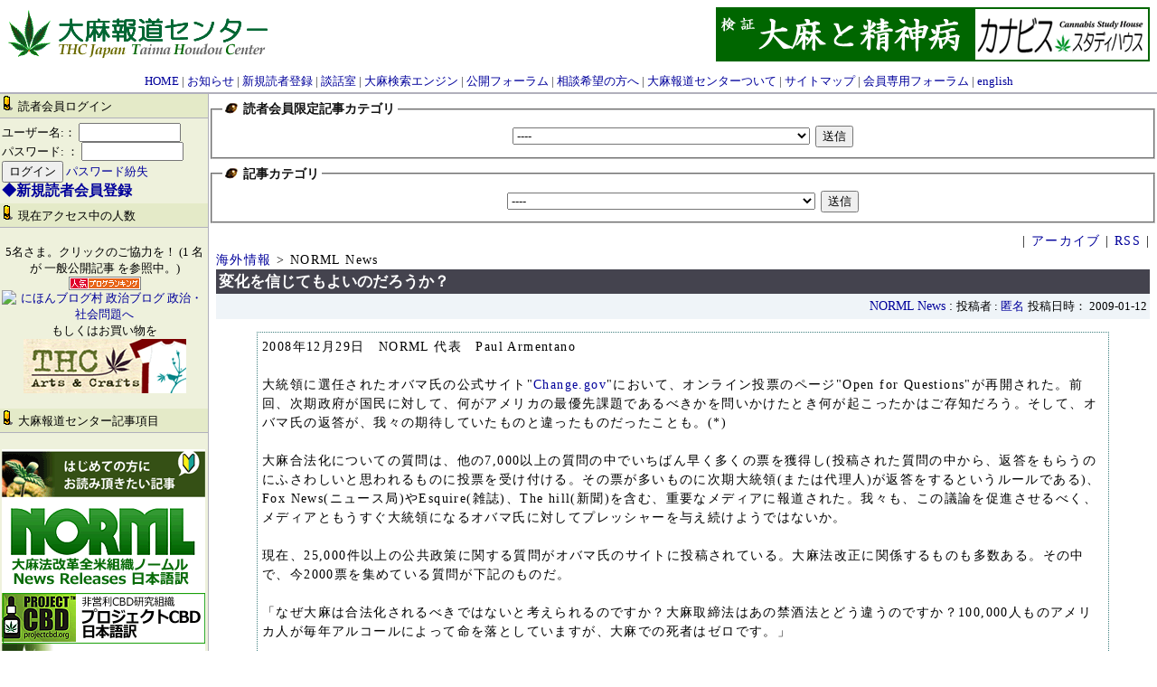

--- FILE ---
content_type: text/html; charset=UTF-8
request_url: http://asayake.jp/modules/report/index.php?page=article&storyid=1005
body_size: 44548
content:
<!DOCTYPE html PUBLIC "-//W3C//DTD XHTML 1.0 Transitional//EN" "http://www.w3.org/TR/xhtml1/DTD/xhtml1-transitional.dtd">
<html xmlns="http://www.w3.org/1999/xhtml" xml:lang="ja" lang="ja">
<head>
<meta http-equiv="content-type" content="text/html; charset=UTF-8" />
<meta http-equiv="content-language" content="ja" />
<meta name="robots" content="index,follow" />
<meta name="keywords" content="大麻,医療大麻,ヘンプ,大麻取締法,ガンジャ,マリファナ,麻,裁判,逮捕,違憲,弁護士" />
<meta name="description" content="大麻の見直しが世界的に進行中。特に医療大麻が大注目。日本の「ダメ。ゼッタイ」大麻情報に医学的根拠ナシ。大麻取締法はGHQに強要された悪法。大麻の事実と真実を知り、大麻の可能性を活かせる日本を。" />
<meta name="rating" content="general" />
<meta name="author" content="THCJapan" />
<meta name="copyright" content="Copyright &copy; 2004-2012" />
<meta name="generator" content="XOOPS" />
<title>大麻報道センター - 変化を信じてもよいのだろうか？</title>
<link href="http://asayake.jp/favicon.ico" rel="SHORTCUT ICON" />
<link rel="stylesheet" type="text/css" media="all" href="http://asayake.jp/xoops.css" />
<link rel="stylesheet" type="text/css" media="all" href="http://asayake.jp/themes/young_leaves/style.css" />
<!-- RMV: added module header -->
<link rel="alternate" type="application/rss+xml" title="RSS2.0" href="http://asayake.jp/modules/report/index.php?page=rss" />
<script type="text/javascript">
<!--
//--></script><script type="text/javascript" src="http://asayake.jp/include/xoops.js"></script><script type="text/javascript"><!--
//-->
</script>
<link rel="alternate" media="handheld" type="text/html" href="http://asayake.jp/modules/report/index.php?page=article&storyid=1005" /></head>
<body>

<table cellspacing="0" id="header">
<tr>
<td class="logo">
  <a href="http://asayake.jp/"><img src="http://asayake.jp/themes/young_leaves/logo.gif" alt="" /></a>
</td>
<td class="banner">
<div><a href="http://asayake.jp/banners.php?op=click&amp;bid=163" target="_blank"><img src="http://asayake.jp/images/banners/csh_seisinbyou.gif" alt="" /></a></div>
</td>
</tr>

<tr>
<td id="headerbar" colspan="2"><a href="http://asayake.jp/">HOME</a> | <a href="http://asayake.jp/modules/report/index.php?page=article&storyid=1067">お知らせ</a> | <a href="http://asayake.jp/register.php">新規読者登録</a> | <a href="http://asayake.jp/modules/forum/index.php?forum_id=28">談話室</a> | <a href="http://asayake.jp/modules/weblinks/index.php">大麻検索エンジン</a> | <a href="http://asayake.jp/modules/forum/index.php">公開フォーラム</a> | <a href="http://asayake.jp/modules/report/index.php?page=article&storyid=627">相談希望の方へ</a> | <a href="http://asayake.jp/modules/report/index.php?page=article&storyid=487">大麻報道センターついて</a> | <a href="http://asayake.jp/modules/sitemap/">サイトマップ</a> | <a href="http://asayake.jp/modules/d3forum/index.php">会員専用フォーラム</a> | <a href="http://en.asayake.jp/">english</a></td>
</tr>
</table>

<table cellspacing="0">
<tr>
<td id="leftcolumn">
    <div class="blockTitle"><img src="http://asayake.jp/themes/young_leaves/icon1.gif"> 読者会員ログイン</div>
  <div class="blockContent"><form action="http://asayake.jp/user.php" method="post" style="margin-top: 0px;">
    ユーザー名:：
    <input name="uname" id="legacy_xoopsform_block_uname" type="text" size="12" maxlength="25" value="" /><br />
    パスワード: ：
    <input name="pass" id="legacy_xoopsform_block_pass" type="password" size="12" maxlength="32" /><br />

<!--<label><input name="rememberme" class="formButton" id="legacy_xoopsform_rememberme_On" type="checkbox" value="On" />IDとパスワードを記憶</label><br />-->

    <input type="hidden" name="xoops_redirect" value="/modules/report/index.php?page=article&amp;storyid=1005" />
    <input name="op" id="legacy_xoopsform_block_op" type="hidden" value="login" />
    <input name="submit" id="legacy_xoopsform_block_submit" type="submit" value="ログイン" />
<a href="http://asayake.jp/lostpass.php">パスワード紛失</a>
</form>


<b><font size="3">  <a href="http://asayake.jp/register.php">◆新規読者会員登録</font></b></a>
</div>
    <div class="blockTitle"><img src="http://asayake.jp/themes/young_leaves/icon1.gif"> 現在アクセス中の人数</div>
  <div class="blockContent"><p align="center">5名さま。クリックのご協力を！ (1 名が 一般公開記事 を参照中。)<br />
<a href="http://blog.with2.net/link.php?386042" target="_blank"><img src="http://image.with2.net/img/banner/banner_12.gif" width="80" height="15" border="0" alt="人気ブログランキングへ"></a>
<a href="http://politics.blogmura.com/politicalissue/" target="_blank"><img src="http://politics.blogmura.com/politicalissue/img/politicalissue80_15.gif" width="80" height="15" border="0" alt="にほんブログ村 政治ブログ 政治・社会問題へ" /></a><br />
もしくはお買い物を<br />
<a target="_self" href="http://shop.asayake.jp/"><img width="180" height="60" align="" alt="" src="http://asayake.jp/img/midasi/banner_shop.gif" /></a></p></div>
    <div class="blockTitle"><img src="http://asayake.jp/themes/young_leaves/icon1.gif"> 大麻報道センター記事項目</div>
  <div class="blockContent"><p><a href="http://asayake.jp/modules/report/index.php?page=article&amp;storyid=977"><img width="225" height="56" align="" alt="初めての方に" src="http://asayake.jp/img/midasi/hajimete.gif" /></a><br />
<a href="http://asayake.jp/modules/report/index.php?page=article&amp;storyid=873"><img width="225" height="103" align="" alt="norml" src="http://asayake.jp/img/midasi/norml.gif" /></a><br />
<a href="http://asayake.jp/modules/report/index.php?page=article&amp;storyid=3352"><img width="225" height="56" align="" alt="Project CBD" src="http://asayake.jp/img/midasi/pcbd.gif" /></a><br />
<a href="http://asayake.jp/modules/report/index.php?page=article&amp;storyid=3674" target="_self"> <img width="225" height="31" align="" src="http://asayake.jp/img/midasi/sinjitu.gif" alt="" /></a><br />
<a href="http://asayake.jp/modules/report/index.php?page=article&amp;storyid=1512" target="_self"> <img width="225" height="31" align="" src="http://asayake.jp/img/midasi/banner_iryoutaima.gif" alt="" /></a><br />
<a href="http://asayake.jp/modules/report/index.php?page=article&amp;storyid=2915"><img width="225" height="31" align="" alt="shu" src="http://asayake.jp/img/midasi/banner_beikokukakushu.gif" /></a><br />
<a href="http://asayake.jp/modules/report/index.php?page=article&amp;storyid=2901"><img width="225" height="31" align="" alt="kaigai" src="http://asayake.jp/img/midasi/baneer_kaigai.gif" /></a><br />
<a href="http://asayake.jp/modules/report/index.php?page=article&amp;storyid=2695" target="_self"><img width="225" height="31" align="" src="http://asayake.jp/img/midasi/banner_shuchou_ronkou.gif" alt="" /><br />
</a> <a href="http://asayake.jp/modules/report/index.php?page=article&amp;storyid=2697" target="_self"><img width="225" height="31" align="" src="http://asayake.jp/img/midasi/banner_media-taiwa.gif" alt="メディアとの対話" /><br />
</a><a href="http://asayake.jp/modules/report/index.php?page=article&amp;storyid=2694" target="_self"><img width="225" height="31" align="" src="http://asayake.jp/img/midasi/banner_gyousei-taiwa.gif" alt="" /><br />
</a><a href="http://asayake.jp/modules/report/index.php?page=article&amp;storyid=2696" target="_self"><img width="225" height="31" align="" src="http://asayake.jp/img/midasi/banner_seitou-seijika-taiwa.gif" alt="政党・政治家との対話" /><br />
</a><a href="http://asayake.jp/modules/report/index.php?page=article&amp;storyid=2698" target="_self"><img width="225" height="31" align="" src="http://asayake.jp/img/midasi/banner_taima-yuugairon.gif" alt="大麻有害論に問う" /><br />
</a> <a href="http://asayake.jp/modules/report/index.php?page=article&amp;storyid=2305"><img width="225" height="56" align="" alt="大麻取締法違憲論裁判録" src="http://asayake.jp/img/midasi/iken.gif" /></a><br />
<a href="http://asayake.jp/modules/report/index.php?page=article&amp;storyid=2216"><img width="225" height="56" align="" alt="麻生しげるの医療大麻フォトギャラリー" src="http://asayake.jp/img/midasi/aso.gif" /></a><br />
<a href="http://asayake.jp/modules/report/index.php?page=article&amp;storyid=1174"><img width="225" height="56" align="" alt="サル・パラダイスの今週ノマスコミよかった大賞" src="http://asayake.jp/img/midasi/saru.gif" /></a><br />
<a href="http://asayake.jp/modules/report/index.php?page=article&amp;storyid=1068" target="_self"><img width="225" height="56" align="" src="http://asayake.jp/img/midasi/banner_shirasaka.gif" alt="THC主宰白坂の雑記帳" /></a><br />
<a href="http://asayake.jp/modules/report/index.php?page=article&amp;storyid=2701" target="_self"><img width="225" height="31" align="" src="http://asayake.jp/img/midasi/banner_yomimono.gif" alt="読み物" /><br />
</a><a href="http://asayake.jp/modules/report/index.php?page=article&amp;storyid=2699" target="_self"><img width="225" height="31" align="" src="http://asayake.jp/img/midasi/banner_moshi-taiho.gif" alt="もし大麻で逮捕されたら" /><br />
</a><a href="http://asayake.jp/modules/report/index.php?page=article&amp;storyid=2703" target="_self"><img width="225" height="31" align="" src="http://asayake.jp/img/midasi/banner_taiho-story.gif" alt="逮捕された人たちの話" /><br />
</a><a href="http://asayake.jp/modules/report/index.php?page=article&amp;storyid=2700" target="_self"><img width="225" height="31" align="" src="http://asayake.jp/img/midasi/banner_shiryou.gif" alt="資料" /><br />
</a><a href="http://asayake.jp/modules/report/index.php?page=article&amp;storyid=2702" target="_self"><img width="225" height="31" align="" src="http://asayake.jp/img/midasi/banner_kanrenhou.gif" alt="関連法" /></a><br />
<a href="http://en.asayake.jp/" target="_self"><img width="225" height="56" align="" src="http://asayake.jp/img/midasi/banner_english.gif" alt="english" /></a><br />
<a href="http://asayake.jp/dame/" target="_self"><img width="225" height="75" align="" src="http://asayake.jp/img/225.gif" alt="" /></a><br />
<br />
◆大麻報道センター管理サイト<br />
<a href="http://asayake.jp/cannabis-studyhouse/index.html" target="_blank"><img width="225" height="118" align="" style="padding:5 0px;" src="http://asayake.jp/img/midasi/studyhouse.gif" alt="" /></a></p>
<p align="center"><a href="https://www.youtube.com/user/asayakejp/videos?view=0&amp;flow=grid" target="_self"><img width="200" height="50" align="" src="http://asayake.jp/img/thctube.gif" alt="thctube" /></a></p>
<p align="center"><a href="http://www.nicovideo.jp/user/6795765" target="_self"><img width="200" height="50" align="" src="http://asayake.jp/img/nicothc.gif" alt="" /></a></p></div>
    <div class="blockTitle"><img src="http://asayake.jp/themes/young_leaves/icon1.gif"> QRコード</div>
  <div class="blockContent"><img src="http://www.asayake.jp/images/QRcode.png" /></div>
    <div class="blockTitle"><img src="http://asayake.jp/themes/young_leaves/icon1.gif"> 読者会員フォーラム一覧</div>
  <div class="blockContent"></div>
    <div class="blockTitle"><img src="http://asayake.jp/themes/young_leaves/icon1.gif"> フォーラム一覧</div>
  <div class="blockContent"><dl>
<dt style="margin:5px 0 0;padding:3px;background-color:#eee;"><a href="http://asayake.jp/modules/forum/index.php?cat_id=24">談話室</a></dt>
	<dd style="margin:0;"><ul>
			<li style="margin:0;background-color:#fff;"><a href="http://asayake.jp/modules/forum/index.php?forum_id=28" title="最終更新:2024-2-5 21:49:42">談話室</a></li>
			<li style="margin:0;background-color:#fff;"><a href="http://asayake.jp/modules/forum/index.php?forum_id=31" title="最終更新:2014-10-12 3:23:31">「合法ハーブ」はやめよう</a></li>
		</ul></dd>
</dl>
<dl>
<dt style="margin:5px 0 0;padding:3px;background-color:#eee;"><a href="http://asayake.jp/modules/forum/index.php?cat_id=7">公開記事へのコメント</a></dt>
	<dd style="margin:0;"><ul>
			<li style="margin:0;background-color:#fff;"><a href="http://asayake.jp/modules/forum/index.php?forum_id=8" title="最終更新:2025-7-19 22:18:07">ニュース記事コメント一覧</a></li>
		</ul></dd>
</dl>
<dl>
<dt style="margin:5px 0 0;padding:3px;background-color:#eee;"><a href="http://asayake.jp/modules/forum/index.php?cat_id=18">THC読者会</a></dt>
	<dd style="margin:0;"><ul>
			<li style="margin:0;background-color:#fff;"><a href="http://asayake.jp/modules/forum/index.php?forum_id=14" title="最終更新:2015-2-20 10:50:53">THC福岡読者会</a></li>
			<li style="margin:0;background-color:#fff;"><a href="http://asayake.jp/modules/forum/index.php?forum_id=15" title="最終更新:2015-3-25 0:03:31">THC岡山読者会</a></li>
			<li style="margin:0;background-color:#fff;"><a href="http://asayake.jp/modules/forum/index.php?forum_id=16" title="最終更新:2012-2-20 0:33:38">THC北海道読者会</a></li>
			<li style="margin:0;background-color:#fff;"><a href="http://asayake.jp/modules/forum/index.php?forum_id=29" title="最終更新:2015-6-17 10:59:54">THC北陸読者会</a></li>
			<li style="margin:0;background-color:#fff;"><a href="http://asayake.jp/modules/forum/index.php?forum_id=30" title="最終更新:2013-7-1 9:34:40">THC京都オフ会</a></li>
			<li style="margin:0;background-color:#fff;"><a href="http://asayake.jp/modules/forum/index.php?forum_id=11" title="最終更新:2018-4-18 20:22:54">THC愛知読者会</a></li>
			<li style="margin:0;background-color:#fff;"><a href="http://asayake.jp/modules/forum/index.php?forum_id=12" title="最終更新:2012-9-27 7:53:39">読者会共通の話題</a></li>
			<li style="margin:0;background-color:#fff;"><a href="http://asayake.jp/modules/forum/index.php?forum_id=13" title="最終更新:2013-5-2 13:05:09">THC長野オフ会</a></li>
		</ul></dd>
</dl>
<dl>
<dt style="margin:5px 0 0;padding:3px;background-color:#eee;"><a href="http://asayake.jp/modules/forum/index.php?cat_id=14">医療大麻</a></dt>
	<dd style="margin:0;"><ul>
			<li style="margin:0;background-color:#fff;"><a href="http://asayake.jp/modules/forum/index.php?forum_id=7" title="最終更新:2017-12-31 17:01:38">患者の声</a></li>
		</ul></dd>
</dl>
<dl>
<dt style="margin:5px 0 0;padding:3px;background-color:#eee;"><a href="http://asayake.jp/modules/forum/index.php?cat_id=23">大麻にまつわる世界の現実</a></dt>
	<dd style="margin:0;"><ul>
			<li style="margin:0;background-color:#fff;"><a href="http://asayake.jp/modules/forum/index.php?forum_id=25" title="最終更新:2017-9-21 23:46:36">欧州地域 </a></li>
			<li style="margin:0;background-color:#fff;"><a href="http://asayake.jp/modules/forum/index.php?forum_id=26" title="最終更新:2016-11-5 18:32:43">中東地域 </a></li>
			<li style="margin:0;background-color:#fff;"><a href="http://asayake.jp/modules/forum/index.php?forum_id=27" title="最終更新:2019-7-9 15:57:00">アフリカ地域 </a></li>
			<li style="margin:0;background-color:#fff;"><a href="http://asayake.jp/modules/forum/index.php?forum_id=21" title="最終更新:2022-11-10 18:24:59">アジア地域</a></li>
			<li style="margin:0;background-color:#fff;"><a href="http://asayake.jp/modules/forum/index.php?forum_id=22" title="最終更新:2018-5-7 9:22:02">大洋州地域 </a></li>
			<li style="margin:0;background-color:#fff;"><a href="http://asayake.jp/modules/forum/index.php?forum_id=23" title="最終更新:2015-3-14 9:54:26">北米地域</a></li>
			<li style="margin:0;background-color:#fff;"><a href="http://asayake.jp/modules/forum/index.php?forum_id=24" title="最終更新:2013-4-20 19:48:34">中南米地域 </a></li>
		</ul></dd>
</dl>
<dl>
<dt style="margin:5px 0 0;padding:3px;background-color:#eee;"><a href="http://asayake.jp/modules/forum/index.php?cat_id=1">大麻取締法の改正に向けて</a></dt>
	<dd style="margin:0;"><ul>
			<li style="margin:0;background-color:#fff;"><a href="http://asayake.jp/modules/forum/index.php?forum_id=1" title="最終更新:2012-10-25 23:48:01">大麻取締法改正案を作ろう</a></li>
		</ul></dd>
</dl>
<dl>
<dt style="margin:5px 0 0;padding:3px;background-color:#eee;"><a href="http://asayake.jp/modules/forum/index.php?cat_id=5">大麻の可能性を活かせる世界へ</a></dt>
	<dd style="margin:0;"><ul>
			<li style="margin:0;background-color:#fff;"><a href="http://asayake.jp/modules/forum/index.php?forum_id=5" title="最終更新:">2008国連麻薬委員会宛提言</a></li>
		</ul></dd>
</dl>
<dl>
<dt style="margin:5px 0 0;padding:3px;background-color:#eee;"><a href="http://asayake.jp/modules/forum/index.php?cat_id=3">マスコミ報道検証</a></dt>
	<dd style="margin:0;"><ul>
			<li style="margin:0;background-color:#fff;"><a href="http://asayake.jp/modules/forum/index.php?forum_id=3" title="最終更新:">検証：大麻天国のジレンマ[産経:07/07/19　黒沢潤記者]</a></li>
		</ul></dd>
</dl>
</div>
    <div class="blockTitle"><img src="http://asayake.jp/themes/young_leaves/icon1.gif"> 大麻報道センター内検索</div>
  <div class="blockContent"><form style="margin-top: 0px;" action="http://asayake.jp/search.php" method="get">
  <input name="query" id="legacy_xoopsform_query" type="text" size="26" />
  <input name="andor" id="legacy_xoopsform_andor" type="hidden" value="AND" />
  <input name="action" id="legacy_xoopsform_action" type="hidden" value="results" />
  <input name="submit" id="legacy_xoopsform_submit" type="submit" value="検索" />
</form>
<a href="http://asayake.jp/search.php">高度な検索</a></div>
  </td>

<td id="centercolumn">
  <table cellspacing="0">
  <tr>

  <td id="centerLcolumn">
      </td>
  
  <td id="centerRcolumn">
      </td>
  </tr>

  <tr>
  <td id="centerCcolumn" colspan="2">
                <fieldset>
    <legend class="blockTitle"><img src="http://asayake.jp/themes/young_leaves/icon2.gif"> 読者会員限定記事カテゴリ</legend>
    <div class="blockContent"><div style="text-align: center;"><form name="newstopicform" action="http://asayake.jp/modules/membersonly/index.php" method="get"><select name='storytopic' onchange='location="http://asayake.jp/modules/membersonly/index.php?storytopic="+this.options[this.selectedIndex].value'>
<option value='0'>----</option>
<option value='3'>お知らせ・一般情報</option>
<option value='12'>しらさかの雑記貼</option>
<option value='17'>--&nbsp;KYさん裁判</option>
<option value='24'>--&nbsp;Ust</option>
<option value='13'>--&nbsp;マスコミの偏向報道に問う</option>
<option value='1'>--&nbsp;厚労省と天下り財団法人</option>
<option value='9'>--&nbsp;政党や政治家たち</option>
<option value='11'>--&nbsp;業務日誌</option>
<option value='27'>--&nbsp;独り言</option>
<option value='15'>--&nbsp;相談対応録</option>
<option value='26'>アーカイブ</option>
<option value='7'>--&nbsp;チャリファナ青春旅行記（B面） by 司麻</option>
<option value='8'>--&nbsp;ドクター フロッガーの医療大麻解説</option>
<option value='23'>--&nbsp;獄中記　桂川直文</option>
<option value='10'>サルパラダイスの「さあはじめよう」</option>
<option value='19'>--&nbsp;サル・パラダイスの勝手にSF小説</option>
<option value='25'>マナリ亭茶楽助</option>
<option value='22'>医療大麻体験ツアー・プロジェクト</option>
<option value='6'>弁護士情報[信頼できる弁護士から銭ゲハ弁護士まで]</option>
<option value='18'>違法職質撃退マニュアル決定版！</option>
<option value='20'>麻生しげるのマリファナ宣言</option>
<option value='21'>--&nbsp;麻生しげるの医療大麻栽培日誌</option>
</select>
<input type="submit" value="送信" /></form></div></div>
    </fieldset>
                <fieldset>
    <legend class="blockTitle"><img src="http://asayake.jp/themes/young_leaves/icon2.gif"> 記事カテゴリ</legend>
    <div class="blockContent"><div style="text-align: center;"><form name="newstopicform" action="http://asayake.jp/modules/report/index.php" method="get"><select name='storytopic' onchange='location="http://asayake.jp/modules/report/index.php?storytopic="+this.options[this.selectedIndex].value'>
<option value='0'>----</option>
<option value='5'>Taku博士の薬物政策論稿</option>
<option value='37'>--&nbsp;アメリカ国内のドラッグウオーとその社会的影響</option>
<option value='38'>--&nbsp;オランダの薬物政策</option>
<option value='36'>--&nbsp;ハームリダクション政策</option>
<option value='43'>「大麻所持」の国際比較</option>
<option value='29'>お知らせ</option>
<option value='1'>もし大麻で逮捕されたら</option>
<option value='28'>コラムやエッセイや読み物</option>
<option value='137'>--&nbsp;takaのコーナー</option>
<option value='107'>--&nbsp;まさるの雑記帳</option>
<option value='124'>--&nbsp;オークランドより by 麻生しげる</option>
<option value='122'>--&nbsp;カナビス・スタディハウス　author: Dau,</option>
<option value='74'>--&nbsp;サルパラダイスの読み</option>
<option value='81'>--&nbsp;チャリファナ青春旅行</option>
<option value='134'>--&nbsp;ニュージーランドから サムライ・シーズ</option>
<option value='52'>--&nbsp;ニュース速報</option>
<option value='78'>--&nbsp;今週のマスコミよかった大賞</option>
<option value='116'>--&nbsp;医療大麻を求める患者の声</option>
<option value='51'>--&nbsp;小説：医療大麻物語</option>
<option value='125'>--&nbsp;白坂の雑記帳</option>
<option value='149'>----&nbsp;ちょっと一言</option>
<option value='83'>----&nbsp;ジョーク</option>
<option value='49'>----&nbsp;本日のアクセス解析</option>
<option value='59'>----&nbsp;詩のようなもの</option>
<option value='112'>--&nbsp;読者からの投稿</option>
<option value='133'>--&nbsp;麻生しげるの薬用大麻フォトギャラリー</option>
<option value='10'>ニューススクラップ</option>
<option value='12'>--&nbsp;ウェブ</option>
<option value='11'>--&nbsp;新聞</option>
<option value='40'>フロッガー医師の検証</option>
<option value='6'>--&nbsp;フロッガー医師の検証「ダメゼッタイ」</option>
<option value='44'>--&nbsp;近年の医学的大麻研究</option>
<option value='114'>事件・報道検証</option>
<option value='113'>--&nbsp;ロシア人力士の大麻疑惑</option>
<option value='82'>--&nbsp;検証：大麻報道[麻枝トークイベント09-04-16]資料</option>
<option value='120'>初めて訪問された方にお読み頂きたい記事</option>
<option value='140'>医療大麻の真実に迫る</option>
<option value='3'>大麻取締法違憲論裁判</option>
<option value='16'>--&nbsp;Iさん裁判</option>
<option value='118'>--&nbsp;KYさん事件簿</option>
<option value='17'>--&nbsp;ナタラジャ裁判</option>
<option value='13'>--&nbsp;桂川さん裁判</option>
<option value='14'>--&nbsp;白坂裁判</option>
<option value='15'>--&nbsp;ＭＨさん裁判</option>
<option value='30'>--&nbsp;Ｎさん裁判</option>
<option value='31'>大麻報道センターについて</option>
<option value='127'>--&nbsp;大麻報道センターニュースのあるお店</option>
<option value='60'>大麻報道センター支援品販売</option>
<option value='129'>--&nbsp;asadas【THCオリジナル商品】 </option>
<option value='128'>--&nbsp;MERRY CANNABIS【THCオリジナル商品2010冬 】</option>
<option value='130'>--&nbsp;THCオリジナル2009.09政権交代記念「友愛」</option>
<option value='70'>--&nbsp;書籍</option>
<option value='111'>海外情報</option>
<option value='99'>--&nbsp;EMCDDA</option>
<option value='101'>----&nbsp;EU各国の薬物概況</option>
<option value='100'>----&nbsp;大麻便覧．グローバルな課題と地域の経験（抄訳）</option>
<option value='105'>--&nbsp;Marijuana Policy Project</option>
<option value='56'>--&nbsp;NORML News</option>
<option value='97'>----&nbsp;最新科学文献レビュー　２０００～２００９</option>
<option value='141'>----&nbsp;米国各州の医療大麻制度</option>
<option value='151'>--&nbsp;プロジェクトCBD</option>
<option value='135'>--&nbsp;米国国立がん研究所</option>
<option value='136'>----&nbsp;大麻とカンナビノイド</option>
<option value='121'>産業大麻</option>
<option value='47'>相談対応レポート</option>
<option value='76'>私たちの意見・提言</option>
<option value='4'>論</option>
<option value='95'>--&nbsp;かっちゃんの薬物乱用問題考察</option>
<option value='41'>--&nbsp;野中の大麻取締法改正論</option>
<option value='53'>----&nbsp;大麻取締法の改正を求める意見書案</option>
<option value='7'>資料</option>
<option value='104'>--&nbsp;印刷用PDF資料</option>
<option value='33'>--&nbsp;各国大使館・領事館宛アンケート</option>
<option value='34'>--&nbsp;大麻とタバコとアルコール比較</option>
<option value='32'>--&nbsp;大麻取締法国会議事録</option>
<option value='8'>質問と対話</option>
<option value='55'>--&nbsp;AFPの大麻報道との対話</option>
<option value='73'>--&nbsp;NHKの大麻報道との対話</option>
<option value='110'>----&nbsp;「大麻汚染」を食い止めろ</option>
<option value='108'>----&nbsp;大麻の怖さ知っていますか？</option>
<option value='109'>----&nbsp;追跡！AtoZ：なぜ市民が大麻を</option>
<option value='58'>--&nbsp;TBSの大麻報道との対話</option>
<option value='126'>--&nbsp;Ustreamとの対話</option>
<option value='79'>--&nbsp;中日新聞の大麻報道との対話</option>
<option value='26'>--&nbsp;兵庫教育大学副学長勝野真吾氏への質問状</option>
<option value='42'>--&nbsp;内閣府との対話</option>
<option value='24'>--&nbsp;厚生労働省との対話</option>
<option value='45'>--&nbsp;国連麻薬委員会との対話</option>
<option value='46'>--&nbsp;外務省との対話</option>
<option value='146'>--&nbsp;大麻有害論に問う</option>
<option value='93'>----&nbsp;国立精神・神経センター和田清氏への質問</option>
<option value='27'>----&nbsp;検証：カンナビス・メド</option>
<option value='25'>----&nbsp;福岡県議との対話</option>
<option value='148'>----&nbsp;赤星栄志氏との対話</option>
<option value='57'>--&nbsp;政党・政治家との対話</option>
<option value='89'>----&nbsp;公明党</option>
<option value='91'>----&nbsp;共産党</option>
<option value='86'>----&nbsp;国民新党</option>
<option value='145'>----&nbsp;幸福実現党</option>
<option value='88'>----&nbsp;新党大地</option>
<option value='144'>----&nbsp;新党改革</option>
<option value='87'>----&nbsp;新党日本</option>
<option value='142'>----&nbsp;日本維新の会</option>
<option value='143'>----&nbsp;未来の党</option>
<option value='84'>----&nbsp;民主党</option>
<option value='85'>----&nbsp;社民党</option>
<option value='90'>----&nbsp;自民党</option>
<option value='102'>--&nbsp;文部科学省との対話</option>
<option value='54'>--&nbsp;朝日新聞の大麻報道との対話</option>
<option value='48'>--&nbsp;毎日新聞の大麻報道との対話</option>
<option value='35'>--&nbsp;産経新聞の大麻報道との対話</option>
<option value='39'>--&nbsp;（財）麻薬・覚せい剤乱用防止センターとの対話</option>
<option value='18'>逮捕された人たちの話</option>
<option value='19'>--&nbsp;NCさん（デンマーク人）</option>
<option value='119'>--&nbsp;ニュージーランドで捕まると</option>
<option value='138'>--&nbsp;マナリ亭茶楽助</option>
<option value='22'>--&nbsp;大山さん（大麻所持２ｇで実刑）</option>
<option value='23'>--&nbsp;学生T（交通検問で逮捕）</option>
<option value='115'>--&nbsp;成田賢一さん（医療目的主張）</option>
<option value='21'>--&nbsp;祐美さん（大麻密輸の冤罪）</option>
<option value='117'>--&nbsp;米国では医療大麻を使っていたアメリカ人男性</option>
<option value='20'>--&nbsp;Ｑさん（フランス人）</option>
<option value='9'>関連法と資料</option>
<option value='75'>ＦＡＱ【よくある質問】</option>
</select>
<input type="submit" value="送信" /></form></div></div>
    </fieldset>
      </td>
  </tr>

  <tr>
                                              </tr>
  </table>

  
  <div id="content"><div align="right">|&nbsp;<a href="http://asayake.jp/modules/report/index.php?page=archive">アーカイブ</a>&nbsp;|&nbsp;<a href="http://asayake.jp/modules/report/index.php?page=rss">RSS</a>&nbsp;|</div><div style="text-align: left;"><a href="http://asayake.jp/modules/report/index.php?storytopic=111">海外情報</a>&nbsp;&gt;&nbsp;NORML News</div><div><div class="item"><div class="itemHead"><span class="itemTitle">変化を信じてもよいのだろうか？</span></div><div class="itemInfo"><a href="http://asayake.jp/modules/report/index.php?storytopic=56">NORML News</a>&nbsp;:&nbsp;<span class="itemPoster">投稿者&nbsp;:&nbsp;<a href="http://asayake.jp/userinfo.php?uid=726">匿名</a></span> <span class="itemPostDate">投稿日時： 2009-01-12</span></div><div class="itemBody"><p class="itemText"><blockquote>
2008年12月29日　NORML 代表　Paul Armentano <br />
<br />
大統領に選任されたオバマ氏の公式サイト"<a href="http://change.gov/" target="_blank">Change.gov</a>"において、オンライン投票のページ"Open for Questions"が再開された。前回、次期政府が国民に対して、何がアメリカの最優先課題であるべきかを問いかけたとき何が起こったかはご存知だろう。そして、オバマ氏の返答が、我々の期待していたものと違ったものだったことも。(*)<br /><br />大麻合法化についての質問は、他の7,000以上の質問の中でいちばん早く多くの票を獲得し(投稿された質問の中から、返答をもらうのにふさわしいと思われるものに投票を受け付ける。その票が多いものに次期大統領(または代理人)が返答をするというルールである)、Fox News(ニュース局)やEsquire(雑誌)、The hill(新聞)を含む、重要なメディアに報道された。我々も、この議論を促進させるべく、メディアともうすぐ大統領になるオバマ氏に対してプレッシャーを与え続けようではないか。<br />
<br />
現在、25,000件以上の公共政策に関する質問がオバマ氏のサイトに投稿されている。大麻法改正に関係するものも多数ある。その中で、今2000票を集めている質問が下記のものだ。<br />
<br />
「なぜ大麻は合法化されるべきではないと考えられるのですか？大麻取締法はあの禁酒法とどう違うのですか？100,000人ものアメリカ人が毎年アルコールによって命を落としていますが、大麻での死者はゼロです。」<br />
<br />
Change.govを訪問し、先の質問やそれに関連する他の質問へ投票をしてください。アメリカの時代遅れできわめて厳しい大麻取締法を終わらせるために。(投票の仕方は、"additional issues" のリンクをクリックするか、"marijuana"という単語を検索してください)<br />
<br />
すでに実行済みの方へ - 今こそ我々の声をもう一度彼らに聞かせる時です！<br />
<br />
変化を信じてもよいのだろうか？　その答えはいずれ分かるでしょう。<br />
<br />
(*)前回の"Open for Questions"の主な質問の中に「大麻を合法化して、政府が統治できるようにし、税金をかけ、年齢制限を設けるのはどうか？それにより、多くの新しい仕事も増え、多くの金を生み出す産業になるのではないか？」というものがあったのだが、それに対する答えは一言「オバマ氏は、大麻合法化を支持しない」だった。<br />
<br />
<a href="http://blog.norml.org/2008/12/29/change-we-can-believe-in/" target="_blank">Change We Can Believe In?</a></blockquote>
<br />
<p>★あれえ？支持しないって言い切っちゃうの？？予備選の時に言ってたこととえらくニュアンスが違うんですね。(のの)</p></p><p align="center">★ ランキングとツイートにご協力ください ★　　　　　<br /><a href="http://blog.with2.net/link.php?386042" target="_blank"><img src="http://image.with2.net/img/banner/banner_12.gif" width="80" height="15" border="0" alt="人気ブログランキングへ"></a> <a href="http://politics.blogmura.com/politicalissue/" target="_blank"><img src="http://politics.blogmura.com/politicalissue/img/politicalissue80_15.gif" width="80" height="15" border="0" alt="にほんブログ村 政治ブログ 政治・社会問題へ" /></a>　<a href="https://twitter.com/share" class="twitter-share-button" data-via="thcjapan" data-lang="ja">ツイート</a><script>!function(d,s,id){var js,fjs=d.getElementsByTagName(s)[0],p=/^http:/.test(d.location)?'http':'https';if(!d.getElementById(id)){js=d.createElement(s);js.id=id;js.src=p+'://platform.twitter.com/widgets.js';fjs.parentNode.insertBefore(js,fjs);}}(document, 'script', 'twitter-wjs');</script></p></div><div style="clear:both;"></div><div class="itemFoot"><span class="itemPermaLink"><font size="3">0コメント</font></span></div></div></div><div style="text-align: left;"></div><p align="center">
<script type="text/javascript"><!--
google_ad_client = "pub-2681916529007759";
/* 468x15, 11/05/07 */
google_ad_slot = "4922284746";
google_ad_width = 468;
google_ad_height = 15;
//-->
</script>
<script type="text/javascript"
src="http://pagead2.googlesyndication.com/pagead/show_ads.js">
</script>
</p>


<br /><div class="item"><div class="itemHead"><span class="itemTitle"><a href="http://asayake.jp/modules/report/index.php?storytopic=56">NORML News</a></span></div><div class="itemInfo"><ul><li><a href="http://asayake.jp/modules/report/index.php?page=article&amp;storyid=3665">研究：パーキンソン病患者は大麻による苦痛緩和を自覚</a> (2016-07-14)</li><li><a href="http://asayake.jp/modules/report/index.php?page=article&amp;storyid=3663">連邦議会：超党派が大麻研究促進法案を提出</a> (2016-07-13)</li><li><a href="http://asayake.jp/modules/report/index.php?page=article&amp;storyid=3662">イリノイ州：医療大麻拡張案が州知事の署名により法律として成立</a> (2016-07-12)</li><li><a href="http://asayake.jp/modules/report/index.php?page=article&amp;storyid=3661">量刑委員会：2015年連邦刑務所に収監された被告10人に1人が大麻法違反者</a> (2016-07-11)</li><li><a href="http://asayake.jp/modules/report/index.php?page=article&amp;storyid=3660">研究：大麻の使用によりHIV・HCV患者の糖尿病リスクが低下する</a> (2016-07-10)</li><li><a href="http://asayake.jp/modules/report/index.php?page=article&amp;storyid=3659">研究：大麻常習者の血中THC濃度は高いまま持続</a> (2016-07-09)</li><li><a href="http://asayake.jp/modules/report/index.php?page=article&amp;storyid=3657">臨床試験：ベポライザーによる大麻の吸入は神経障害の治療に効果的</a> (2016-07-07)</li><li><a href="http://asayake.jp/modules/report/index.php?page=article&amp;storyid=3656">連邦議会：共和党により大麻アクセスの退役軍人への拡張努力が頓挫</a> (2016-07-06)</li><li><a href="http://asayake.jp/modules/report/index.php?page=article&amp;storyid=3655">調査：75%の米国民が医療大麻を合法化すべきと回答</a> (2016-07-05)</li><li><a href="http://asayake.jp/modules/report/index.php?page=article&amp;storyid=3654">カリフォルニア：大麻合法化法案が2016年11月の住民投票にかけられる見通し</a> (2016-07-04)</li><li><a href="http://asayake.jp/modules/report/index.php?page=article&amp;storyid=3653">研究：大麻使用の知覚リスクは性別、年齢、収入に影響される</a> (2016-07-03)</li><li><a href="http://asayake.jp/modules/report/index.php?page=article&amp;storyid=3652">研究：医療大麻認定患者の過半数が処方薬を大麻で代用</a> (2016-07-02)</li><li><a href="http://asayake.jp/modules/report/index.php?page=article&amp;storyid=3651">研究：大麻喫煙は双極性障害患者に短期的臨床効果もたらす</a> (2016-06-30)</li><li><a href="http://asayake.jp/modules/report/index.php?page=article&amp;storyid=3650">カナダ：兵役経験者の医療大麻人口増加によりオピオイド系鎮痛剤の使用が減少</a> (2016-06-29)</li><li><a href="http://asayake.jp/modules/report/index.php?page=article&amp;storyid=3649">米疾病対策センター：各州の大麻法改正により未成年者の使用率が全国で減少</a> (2016-06-28)</li><li><a href="http://asayake.jp/modules/report/index.php?page=article&amp;storyid=3648">研究：大麻の使用により脳形態は変化しない</a> (2016-06-27)</li><li><a href="http://asayake.jp/modules/report/index.php?page=article&amp;storyid=3647">リスク評価研究：大麻の「危険性」は「過大評価されている」</a> (2016-06-24)</li><li><a href="http://asayake.jp/modules/report/index.php?page=article&amp;storyid=3645">連邦政府：THC陽性の運転手が交通事故に遭う可能性は高くない</a> (2016-06-23)</li><li><a href="http://asayake.jp/modules/report/index.php?page=article&amp;storyid=3643">オハイオ：州知事がベポライザーによる医療大麻使用法案に署名</a> (2016-06-21)</li><li><a href="http://asayake.jp/modules/report/index.php?page=article&amp;storyid=3642">バーモント：州知事が医療大麻拡張法に署名</a> (2016-06-20)</li><li><a href="http://asayake.jp/modules/report/index.php?page=article&amp;storyid=3634">コロラド：州知事が校内での医療大麻使用を許可する法案に署名</a> (2016-06-16)</li><li><a href="http://asayake.jp/modules/report/index.php?page=article&amp;storyid=3633">公衆衛生局長官が「大麻は有効」と認める</a> (2016-06-15)</li><li><a href="http://asayake.jp/modules/report/index.php?page=article&amp;storyid=3632">調査：小児がん治療関係者は小児治療用の大麻を支持</a> (2016-06-14)</li><li><a href="http://asayake.jp/modules/report/index.php?page=article&amp;storyid=3630">研究：大麻使用歴が膀胱がんの減少と関連</a> (2016-06-13)</li><li><a href="http://asayake.jp/modules/report/index.php?page=article&amp;storyid=3629">世論調査：米国民の過半数が大麻の合法化を支持</a> (2016-06-10)</li><li><a href="http://asayake.jp/modules/report/index.php?page=article&amp;storyid=3628">研究：長期的な大麻の使用が中年期に健康上の問題を起こすことはない</a> (2016-06-09)</li><li><a href="http://asayake.jp/modules/report/index.php?page=article&amp;storyid=3626">世論調査：カリフォルニア州民の過半数が大麻の合法化を支持</a> (2016-06-08)</li><li><a href="http://asayake.jp/modules/report/index.php?page=article&amp;storyid=3624">研究：10代の問題ある大麻の使用率が減少</a> (2016-06-06)</li><li><a href="http://asayake.jp/modules/report/index.php?page=article&amp;storyid=3623">連邦政府：州の大麻合法化を受け大麻密輸が減少</a> (2016-06-03)</li><li><a href="http://asayake.jp/modules/report/index.php?page=article&amp;storyid=3622">イスラエル：医療大麻はほとんどの患者に有効</a> (2016-06-02)</li><li><a href="http://asayake.jp/modules/report/index.php?page=article&amp;storyid=3621">世論調査：大統領選激戦州は大麻合法化を支持</a> (2016-06-01)</li><li><a href="http://asayake.jp/modules/report/index.php?page=article&amp;storyid=3620">連邦議会が退役軍人の医療大麻アクセスを承認</a> (2016-05-31)</li><li><a href="http://asayake.jp/modules/report/index.php?page=article&amp;storyid=3618">ルイジアナ：州知事が未行使医療大麻法の修正案に署名</a> (2016-05-30)</li><li><a href="http://asayake.jp/modules/report/index.php?page=article&amp;storyid=3619">研究：合成カンナビノイドによりPTSD関連の悪夢が緩和</a> (2016-05-27)</li><li><a href="http://asayake.jp/modules/report/index.php?page=article&amp;storyid=3617">米司法長官　連邦政府による民事没収執行の改革に言及</a> (2016-05-26)</li><li><a href="http://asayake.jp/modules/report/index.php?page=article&amp;storyid=3616">新法により病院内での医療大麻が許可</a> (2016-05-25)</li><li><a href="http://asayake.jp/modules/report/index.php?page=article&amp;storyid=3615">研究：米国内大麻製品販売の税収が280億ドルに上る可能性</a> (2016-05-24)</li><li><a href="http://asayake.jp/modules/report/index.php?page=article&amp;storyid=3614">研究：運転手のTHCの&quot;閾値&quot;に科学的根拠ない</a> (2016-05-23)</li><li><a href="http://asayake.jp/modules/report/index.php?page=article&amp;storyid=3613">米国務省：国際条約は大麻栽培の独占を要求しない</a> (2016-05-20)</li><li><a href="http://asayake.jp/modules/report/index.php?page=article&amp;storyid=3612">米国小児科医学会が大麻の再分類を要請</a> (2016-05-19)</li><li><a href="http://asayake.jp/modules/report/index.php?page=article&amp;storyid=3610">研究：長期的に大麻に曝されても「肺機能には影響ない」</a> (2016-05-17)</li><li><a href="http://asayake.jp/modules/report/index.php?page=article&amp;storyid=3609">研究：疼痛患者らは大麻でオピオイド系鎮痛薬の効能が向上することを実感</a> (2016-05-16)</li><li><a href="http://asayake.jp/modules/report/index.php?page=article&amp;storyid=3608">研究：大麻の使用とうつに経時的関連性ない</a> (2016-05-14)</li><li><a href="http://asayake.jp/modules/report/index.php?page=article&amp;storyid=3607">調査：医師たちがてんかん治療に大麻を支持</a> (2016-05-13)</li><li><a href="http://asayake.jp/modules/report/index.php?page=article&amp;storyid=3605">大麻は消化器系疾患の治療に有望</a> (2016-05-11)</li><li><a href="http://asayake.jp/modules/report/index.php?page=article&amp;storyid=3604">研究：大麻合法化により10代の大麻使用は増加しない</a> (2016-05-10)</li><li><a href="http://asayake.jp/modules/report/index.php?page=article&amp;storyid=3603">研究：医療大麻合法化によりオピオイド乱用率が低下</a> (2016-05-09)</li><li><a href="http://asayake.jp/modules/report/index.php?page=article&amp;storyid=3601">CBS世論調査：米国民の過半数が「大麻の使用は合法化すべき」と回答</a> (2016-05-07)</li><li><a href="http://asayake.jp/modules/report/index.php?page=article&amp;storyid=3600">研究：いわゆる合成ハーブは大麻ユーザにとって悪印象</a> (2016-05-06)</li><li><a href="http://asayake.jp/modules/report/index.php?page=article&amp;storyid=3599">研究：大麻とHIV・C型肝炎重感染者における負の免疫効果に関連ない</a> (2016-05-05)</li><li><a href="http://asayake.jp/modules/report/index.php?page=article&amp;storyid=3598">研究：カンナビノイドが神経芽細胞腫の増殖を制限</a> (2016-05-04)</li><li><a href="http://asayake.jp/modules/report/index.php?page=article&amp;storyid=3596">研究：大麻使用歴と心臓発作患者の短期的改善の関連</a> (2016-05-03)</li><li><a href="http://asayake.jp/modules/report/index.php?page=article&amp;storyid=3595">研究：医療大麻法により代替摂取法の利用が増加</a> (2016-05-01)</li><li><a href="http://asayake.jp/modules/report/index.php?page=article&amp;storyid=3593">研究：頻繁な大麻の使用はメタボリック症候群に対する保護作用がある</a> (2016-04-27)</li><li><a href="http://asayake.jp/modules/report/index.php?page=article&amp;storyid=3592">連邦麻薬取締局が5年来の再分類請願に対する取り組みへ</a> (2016-04-26)</li><li><a href="http://asayake.jp/modules/report/index.php?page=article&amp;storyid=3591">AP通信世論調査：米国民10人中6人超が大麻合法化を支持</a> (2016-04-24)</li><li><a href="http://asayake.jp/modules/report/index.php?page=article&amp;storyid=3590">医療大麻が入手可能になり慢性疼痛患者のオピオイド使用が減少</a> (2016-04-23)</li><li><a href="http://asayake.jp/modules/report/index.php?page=article&amp;storyid=3589">大麻非犯罪化を進める米自治体が増加</a> (2016-04-20)</li><li><a href="http://asayake.jp/modules/report/index.php?page=article&amp;storyid=3588">世論：有権者は大麻の規制薬物法上の再分類と合法化を支持</a> (2016-04-18)</li><li><a href="http://asayake.jp/modules/report/index.php?page=article&amp;storyid=3586">連邦最高裁が大麻合法化法に対する異議申立てを却下</a> (2016-04-17)</li><li><a href="http://asayake.jp/modules/report/index.php?page=article&amp;storyid=3585">研究：運転能力に対する大麻の影響はアルコールとは異なる</a> (2016-04-15)</li><li><a href="http://asayake.jp/modules/report/index.php?page=article&amp;storyid=3584">研究：CBDの服用でパーキンソン病患者の生活の質が改善する</a> (2016-04-13)</li><li><a href="http://asayake.jp/modules/report/index.php?page=article&amp;storyid=3582">研究：州の医療大麻法の可決は若者の大麻使用に影響しない</a> (2016-04-11)</li><li><a href="http://asayake.jp/modules/report/index.php?page=article&amp;storyid=3581">研究：大麻服用による衝突の危険性は誇張が多い</a> (2016-04-10)</li><li><a href="http://asayake.jp/modules/report/index.php?page=article&amp;storyid=3578">連邦麻薬取締官らによる南側国境での大麻押収量が激減</a> (2016-04-08)</li><li><a href="http://asayake.jp/modules/report/index.php?page=article&amp;storyid=3577">オーストラリア：国会が医療用大麻栽培許可法案を承認</a> (2016-04-06)</li><li><a href="http://asayake.jp/modules/report/index.php?page=article&amp;storyid=3575">世論調査：カリフォルニア州見込み投票者の60%が成人の大麻使用合法化に向けた住民投票案を支持</a> (2016-04-05)</li><li><a href="http://asayake.jp/modules/report/index.php?page=article&amp;storyid=3569">カナダ裁判所：政府は患者の大麻栽培権を剥奪できない</a> (2016-04-02)</li><li><a href="http://asayake.jp/modules/report/index.php?page=article&amp;storyid=3568">コロラド：デンバーNORMLが大麻ソーシャルクラブを許可する投票法案を提起</a> (2016-03-29)</li><li><a href="http://asayake.jp/modules/report/index.php?page=article&amp;storyid=3565">レビュー：大麻の使用は精神病の原因にならない</a> (2016-03-25)</li><li><a href="http://asayake.jp/modules/report/index.php?page=article&amp;storyid=3562">研究：長期的大麻使用により疼痛が緩和しオピオイド使用が減少</a> (2016-03-23)</li><li><a href="http://asayake.jp/modules/report/index.php?page=article&amp;storyid=3561">研究：問題ある大麻使用は増加しない</a> (2016-03-21)</li><li><a href="http://asayake.jp/modules/report/index.php?page=article&amp;storyid=3560">コロラド州：2015年の合法的な大麻の売上総額は約10億ドル</a> (2016-03-19)</li><li><a href="http://asayake.jp/modules/report/index.php?page=article&amp;storyid=3538">オーストラリア：国会議員らが医療大麻の栽培を許可する構え</a> (2016-03-13)</li><li><a href="http://asayake.jp/modules/report/index.php?page=article&amp;storyid=3528">研究：合成THCにより白血病細胞が死滅</a> (2016-03-10)</li><li><a href="http://asayake.jp/modules/report/index.php?page=article&amp;storyid=3527">連邦議会議員が未成年大麻違反者に対する学資援助の受給資格回復を求める法案を提出</a> (2016-03-09)</li><li><a href="http://asayake.jp/modules/report/index.php?page=article&amp;storyid=3517">研究：大麻が脳挫傷患者により良い結果をもたらす</a> (2016-03-08)</li><li><a href="http://asayake.jp/modules/report/index.php?page=article&amp;storyid=3515">レビュー：カンナビノイドは慢性疼痛の治療オプションとして妥当</a> (2016-03-07)</li><li><a href="http://asayake.jp/modules/report/index.php?page=article&amp;storyid=3514">ワシントンDC：住民が大麻合法化法案の拡張を支持</a> (2016-03-06)</li><li><a href="http://asayake.jp/modules/report/index.php?page=article&amp;storyid=3511">2016年の大麻の売上高が67億ドルの見込み</a> (2016-03-04)</li><li><a href="http://asayake.jp/modules/report/index.php?page=article&amp;storyid=3510">プエルトリコ：医療大麻販売プログラムに管理制度を採用</a> (2016-03-03)</li><li><a href="http://asayake.jp/modules/report/index.php?page=article&amp;storyid=3508">研究：CBDオイルは小児てんかんの治療に「非常に有望」</a> (2016-03-02)</li><li><a href="http://asayake.jp/modules/report/index.php?page=article&amp;storyid=3506">研究：ベポライザーで安全確実にカンナビノイドを服用可能</a> (2016-03-01)</li><li><a href="http://asayake.jp/modules/report/index.php?page=article&amp;storyid=3505">研究：医療大麻の登録者は50歳以上が多数</a> (2016-02-29)</li><li><a href="http://asayake.jp/modules/report/index.php?page=article&amp;storyid=3503">研究：THCが体重増加を抑制</a> (2016-02-27)</li><li><a href="http://asayake.jp/modules/report/index.php?page=article&amp;storyid=3501">研究：薬物使用者は大麻よりも先にアルコールやタバコの使用に着手</a> (2016-02-26)</li><li><a href="http://asayake.jp/modules/report/index.php?page=article&amp;storyid=3500">双生児研究：大麻の使用はIQ低下に影響ない</a> (2016-02-25)</li><li><a href="http://asayake.jp/modules/report/index.php?page=article&amp;storyid=3499">カナダ：全国で最大規模のメンタル ヘルス グループが大麻合法化を要請</a> (2016-02-24)</li><li><a href="http://asayake.jp/modules/report/index.php?page=article&amp;storyid=3498">世論調査：米国民の過半数が大麻合法化を支持</a> (2016-02-24)</li><li><a href="http://asayake.jp/modules/report/index.php?page=article&amp;storyid=3497">研究：大麻オイルがアルツハイマー型認知症の症状を緩和</a> (2016-02-23)</li><li><a href="http://asayake.jp/modules/report/index.php?page=article&amp;storyid=3495">大麻の使用とIQ低下に関連性ない</a> (2016-02-21)</li><li><a href="http://asayake.jp/modules/report/index.php?page=article&amp;storyid=3494">研究：大麻により偏頭痛の頻度が低減</a> (2016-02-20)</li><li><a href="http://asayake.jp/modules/report/index.php?page=article&amp;storyid=3493">大学運動選手に対する大麻の精査が減少</a> (2016-02-18)</li><li><a href="http://asayake.jp/modules/report/index.php?page=article&amp;storyid=3492">研究：大麻ユーザが大麻とアルコールを併用する頻度は低い</a> (2016-02-17)</li><li><a href="http://asayake.jp/modules/report/index.php?page=article&amp;storyid=3487">イスラエル人研究者らがガン患者におけるCBDの抗腫瘍効果を研究</a> (2016-02-15)</li><li><a href="http://asayake.jp/modules/report/index.php?page=article&amp;storyid=3486">コロンビアが医療大麻使用を免許制度化</a> (2016-02-10)</li><li><a href="http://asayake.jp/modules/report/index.php?page=article&amp;storyid=3485">連邦世論調査：若年層の大麻使用が減少</a> (2016-02-09)</li><li><a href="http://asayake.jp/modules/report/index.php?page=article&amp;storyid=3483">調査：大麻合法化によりコロラドの観光事業が促進する</a> (2016-02-08)</li><li><a href="http://asayake.jp/modules/report/index.php?page=article&amp;storyid=3482">研究：アルコールと大麻の影響下で運転する若年者が減少</a> (2016-02-07)</li><li><a href="http://asayake.jp/modules/report/index.php?page=article&amp;storyid=3480">アメリカ連邦議会：支出一括法案が医療大麻保護を認める</a> (2015-12-28)</li><li><a href="http://asayake.jp/modules/report/index.php?page=article&amp;storyid=3479">バージニア州：大麻所持違反逮捕者が増加　アフリカ系米国民が過度な割合を占める</a> (2015-12-27)</li><li><a href="http://asayake.jp/modules/report/index.php?page=article&amp;storyid=3478">報告：刑事司法は未だ大麻治療プログラムに委託している</a> (2015-12-26)</li><li><a href="http://asayake.jp/modules/report/index.php?page=article&amp;storyid=3474">医療大麻法により肥満が減少する</a> (2015-12-16)</li><li><a href="http://asayake.jp/modules/report/index.php?page=article&amp;storyid=3473">各市で大麻所持による逮捕が大幅に減少する</a> (2015-12-14)</li><li><a href="http://asayake.jp/modules/report/index.php?page=article&amp;storyid=3472">研究：大麻によりオピオイド依存治療の結果が向上する</a> (2015-12-10)</li><li><a href="http://asayake.jp/modules/report/index.php?page=article&amp;storyid=3471">ミシガン州：医療大麻患者には失業給付金受給資格がある</a> (2015-12-10)</li><li><a href="http://asayake.jp/modules/report/index.php?page=article&amp;storyid=3469">研究：精神作用のないカンナビノイドが大腸がんの進行を抑制する</a> (2015-12-07)</li><li><a href="http://asayake.jp/modules/report/index.php?page=article&amp;storyid=3468">大麻の使用により脳損傷患者の生存率が増加する</a> (2015-12-03)</li><li><a href="http://asayake.jp/modules/report/index.php?page=article&amp;storyid=3465">研究：カリフォルニア州民の5%が重度の病状に大麻を使用していると回答する</a> (2015-11-30)</li><li><a href="http://asayake.jp/modules/report/index.php?page=article&amp;storyid=3463">テキサス州：ヒューストン市警が大麻所持の告発を中止する</a> (2015-11-27)</li><li><a href="http://asayake.jp/modules/report/index.php?page=article&amp;storyid=3461">研究：大麻を使用するとメタボリック症候群に罹る可能性は低くなる</a> (2015-11-24)</li><li><a href="http://asayake.jp/modules/report/index.php?page=article&amp;storyid=3460">研究：カンナビノイドは安全で効果的な疼痛の治療法になる</a> (2015-11-24)</li><li><a href="http://asayake.jp/modules/report/index.php?page=article&amp;storyid=3459">ヒラリー・クリントン氏が大麻の再分類を求める</a> (2015-11-21)</li><li><a href="http://asayake.jp/modules/report/index.php?page=article&amp;storyid=3458">研究：CBDの服用でパーキンソン病患者の生活の質が改善する</a> (2015-11-19)</li><li><a href="http://asayake.jp/modules/report/index.php?page=article&amp;storyid=3456">報告：米国の薬物事犯の8人に1人が大麻事犯である</a> (2015-11-18)</li><li><a href="http://asayake.jp/modules/report/index.php?page=article&amp;storyid=3454">研究：大麻市場が合法になれば年間30億ドル超の税収を生む</a> (2015-11-16)</li><li><a href="http://asayake.jp/modules/report/index.php?page=article&amp;storyid=3453">米麻薬取締局長が医療大麻は単なるジョークだと言及する</a> (2015-11-16)</li><li><a href="http://asayake.jp/modules/report/index.php?page=article&amp;storyid=3452">世論調査：女性は大麻が最も効果的な疼痛の治療オプションだと回答する</a> (2015-11-12)</li><li><a href="http://asayake.jp/modules/report/index.php?page=article&amp;storyid=3451">有権者の過半数が成人による大麻使用の合法化を支持する</a> (2015-11-11)</li><li><a href="http://asayake.jp/modules/report/index.php?page=article&amp;storyid=3450">オハイオ州の有権者が大麻関連の住民投票案を否認</a> (2015-11-10)</li><li><a href="http://asayake.jp/modules/report/index.php?page=article&amp;storyid=3449">米大統領候補者が大麻の規制薬物分類解除を訴える</a> (2015-11-09)</li><li><a href="http://asayake.jp/modules/report/index.php?page=article&amp;storyid=3446">裁判：連邦政府は州法に準拠した医療大麻施設に対し処罰措置を取ることはできない</a> (2015-11-06)</li><li><a href="http://asayake.jp/modules/report/index.php?page=article&amp;storyid=3445">研究：医療大麻法によってカンナビノイドを服用した運転の普及率が変わることはほぼない</a> (2015-11-05)</li><li><a href="http://asayake.jp/modules/report/index.php?page=article&amp;storyid=3444">世論調査：オハイオ州民が大麻関連住民投票法案で二分される</a> (2015-11-04)</li><li><a href="http://asayake.jp/modules/report/index.php?page=article&amp;storyid=3441">研究：ADHD患者に大麻治療が奏功する</a> (2015-11-03)</li><li><a href="http://asayake.jp/modules/report/index.php?page=article&amp;storyid=3442">研究：州の医療大麻法によりオピオイド誘発の致死率が低下する</a> (2015-11-03)</li><li><a href="http://asayake.jp/modules/report/index.php?page=article&amp;storyid=3438">世論調査：薬学生の過半数が医療用に大麻を合法化すべきと回答する</a> (2015-11-02)</li><li><a href="http://asayake.jp/modules/report/index.php?page=article&amp;storyid=3437">オハイオ州世論調査：有権者の過半数が大麻合法化の住民投票案を支持する</a> (2015-10-31)</li><li><a href="http://asayake.jp/modules/report/index.php?page=article&amp;storyid=3436">カナダ：新たに選出された首相が大麻合法化を約束する</a> (2015-10-31)</li><li><a href="http://asayake.jp/modules/report/index.php?page=article&amp;storyid=3435">研究：大麻吸入器により神経障害痛患者の症状が効果的に軽減する</a> (2015-10-31)</li><li><a href="http://asayake.jp/modules/report/index.php?page=article&amp;storyid=3434">研究：毛髪中のTHC代謝物で大麻摂取の有無は必ずしも判明しない</a> (2015-10-28)</li><li><a href="http://asayake.jp/modules/report/index.php?page=article&amp;storyid=3428">ギャラップ社：大麻の支持率が歴史的な高水準になる</a> (2015-10-24)</li><li><a href="http://asayake.jp/modules/report/index.php?page=article&amp;storyid=3427">民主党の大統領指名候補が大麻合法化支持について言及する</a> (2015-10-23)</li><li><a href="http://asayake.jp/modules/report/index.php?page=article&amp;storyid=3425">米国家庭医学会が大麻の非犯罪化と再分類支持を決議する</a> (2015-10-22)</li><li><a href="http://asayake.jp/modules/report/index.php?page=article&amp;storyid=3422">研究報告：大麻の喫煙によって頭頸部がんが促進されることはない</a> (2015-10-21)</li><li><a href="http://asayake.jp/modules/report/index.php?page=article&amp;storyid=3419">研究報告：大麻の使用によりDVの可能性が低くなる</a> (2015-10-17)</li><li><a href="http://asayake.jp/modules/report/index.php?page=article&amp;storyid=3396">世論調査：フロリダ住人の過半数が大麻合法化を支持し圧倒的多数が医療化を支持した</a> (2015-04-28)</li><li><a href="http://asayake.jp/modules/report/index.php?page=article&amp;storyid=3369">ジャマイカ： 法務省が大麻法を緩和する計画を発表する</a> (2015-03-02)</li><li><a href="http://asayake.jp/modules/report/index.php?page=article&amp;storyid=3365">研究：習慣的な大麻の喫煙により肺ガンのリスクが増加することはない</a> (2015-02-26)</li><li><a href="http://asayake.jp/modules/report/index.php?page=article&amp;storyid=3361">研究：合成カンナビノイドは心的外傷後ストレスの「安全かつ効果的な」治療薬である</a> (2015-02-09)</li><li><a href="http://asayake.jp/modules/report/index.php?page=article&amp;storyid=3357">ワシントン州：州認可大麻の販売始まる</a> (2015-01-27)</li><li><a href="http://asayake.jp/modules/report/index.php?page=article&amp;storyid=3354">世論：米国新世紀世代の大多数が連邦の大麻禁止に反対している</a> (2015-01-26)</li><li><a href="http://asayake.jp/modules/report/index.php?page=article&amp;storyid=3348">ワシントン：州認可の大麻販売店が来週オープンする見通し</a> (2015-01-16)</li><li><a href="http://asayake.jp/modules/report/index.php?page=article&amp;storyid=3346">研究：経口 THC により PTSD に安全に対処できる</a> (2015-01-09)</li><li><a href="http://asayake.jp/modules/report/index.php?page=article&amp;storyid=3340">研究：医療大麻法は若者の使用増加に結び付かない</a> (2015-01-04)</li><li><a href="http://asayake.jp/modules/report/index.php?page=article&amp;storyid=3331">研究：THC は大麻常習者の唾液内に長期的に検知される</a> (2014-12-10)</li><li><a href="http://asayake.jp/modules/report/index.php?page=article&amp;storyid=3327">下院議員らが州医療大麻プログラムへの介入制限を投票で決議する</a> (2014-11-28)</li><li><a href="http://asayake.jp/modules/report/index.php?page=article&amp;storyid=3324">研究：医療大麻患者は多数品種の大麻に安堵感と満足感を自覚する</a> (2014-11-24)</li><li><a href="http://asayake.jp/modules/report/index.php?page=article&amp;storyid=3322">研究：医療大麻法施行は暴力犯罪の低率化に影響する</a> (2014-11-20)</li><li><a href="http://asayake.jp/modules/report/index.php?page=article&amp;storyid=3316">研究報告：CBD はパーキンソン病の症状を緩和する</a> (2014-11-14)</li><li><a href="http://asayake.jp/modules/report/index.php?page=article&amp;storyid=3315">研究報告：大麻の非犯罪化は使用率に長期影響がほぼない</a> (2014-11-10)</li><li><a href="http://asayake.jp/modules/report/index.php?page=article&amp;storyid=3314">研究報告：大麻を頻繁に使用する人は問題のあるアルコール使用の傾向が低い</a> (2014-11-08)</li><li><a href="http://asayake.jp/modules/report/index.php?page=article&amp;storyid=3313">調査：線維筋痛症患者が大麻により緩和を自覚すると報告</a> (2014-10-27)</li><li><a href="http://asayake.jp/modules/report/index.php?page=article&amp;storyid=3312">研究報告：飲酒運転はアルコール以外の薬物服用時よりも死亡衝突事故の危険性が高い</a> (2014-10-20)</li><li><a href="http://asayake.jp/modules/report/index.php?page=article&amp;storyid=3311">世論調査：大麻合法化は避けられない</a> (2014-10-19)</li><li><a href="http://asayake.jp/modules/report/index.php?page=article&amp;storyid=3309">研究報告：血中 THC 濃度が高くても交通死亡事故リスクは上昇しない</a> (2014-10-14)</li><li><a href="http://asayake.jp/modules/report/index.php?page=article&amp;storyid=3307">世論調査：医師の大半が大麻の合法化を支持</a> (2014-10-07)</li><li><a href="http://asayake.jp/modules/report/index.php?page=article&amp;storyid=3306">研究報告：麻薬犬は交通取締りのシナリオで正確さに欠ける傾向がある</a> (2014-10-07)</li><li><a href="http://asayake.jp/modules/report/index.php?page=article&amp;storyid=3304">研究：大麻の吸引によりパーキンソン病の症状が緩和する</a> (2014-09-30)</li><li><a href="http://asayake.jp/modules/report/index.php?page=article&amp;storyid=3301">RAND 研究報告：大麻使用増加の一方でコカインとメタンフェタミンの使用が減少する</a> (2014-09-24)</li><li><a href="http://asayake.jp/modules/report/index.php?page=article&amp;storyid=3294">コロラド：大麻合法化初月の大麻関連販売で350万ドルの税収</a> (2014-09-03)</li><li><a href="http://asayake.jp/modules/report/index.php?page=article&amp;storyid=3290">サンジェイ・グプタ博士：「私は医療大麻に賭ける」</a> (2014-08-28)</li><li><a href="http://asayake.jp/modules/report/index.php?page=article&amp;storyid=3286">てんかん治療振興財団が患者への医療大麻の規制緩和を求める</a> (2014-08-26)</li><li><a href="http://asayake.jp/modules/report/index.php?page=article&amp;storyid=3285">連邦が州認可の大麻企業との銀行取引ガイドラインを発行する</a> (2014-08-21)</li><li><a href="http://asayake.jp/modules/report/index.php?page=article&amp;storyid=3284">研究報告： #大麻 は #アルコール の代わりになりうる</a> (2014-08-15)</li><li><a href="http://asayake.jp/modules/report/index.php?page=article&amp;storyid=3283">オバマ大統領が大麻はアルコールよりも危険性が低いことを認める</a> (2014-08-07)</li><li><a href="http://asayake.jp/modules/report/index.php?page=article&amp;storyid=3281">研究報告：学校での薬物試験プログラムには「効果がない」</a> (2014-07-22)</li><li><a href="http://asayake.jp/modules/report/index.php?page=article&amp;storyid=3280">精神作用のないカンナビノイドはアルコール誘発性肝障害を防ぐ</a> (2014-07-11)</li><li><a href="http://asayake.jp/modules/report/index.php?page=article&amp;storyid=3278">ウルグアイ: 大麻の生産と販売を議会が承認</a> (2014-07-07)</li><li><a href="http://asayake.jp/modules/report/index.php?page=article&amp;storyid=3277">研究：近親者間暴力に発展するのは大麻ではなくアルコールである</a> (2014-07-07)</li><li><a href="http://asayake.jp/modules/report/index.php?page=article&amp;storyid=3268">研究：大麻は他の合法・違法薬物の代わりに使用されている</a> (2014-06-05)</li><li><a href="http://asayake.jp/modules/report/index.php?page=article&amp;storyid=3266">研究報告：カンナビジオールに精神病の治療が期待される</a> (2014-05-28)</li><li><a href="http://asayake.jp/modules/report/index.php?page=article&amp;storyid=3264">研究報告：違法薬物関連の交通死亡事故はアルコール関連より少ない</a> (2014-05-26)</li><li><a href="http://asayake.jp/modules/report/index.php?page=article&amp;storyid=3263">調査結果：10代のアルコール、タバコの年間使用が過去最低に減少</a> (2014-05-26)</li><li><a href="http://asayake.jp/modules/report/index.php?page=article&amp;storyid=3260">ギャラップ世論調査：全米規模で大麻合法化の支持が記録的なレベルに</a> (2014-05-21)</li><li><a href="http://asayake.jp/modules/report/index.php?page=article&amp;storyid=3259">英シンクタンクが『大麻規制の手引き』のガイドブックを発行する</a> (2014-05-17)</li><li><a href="http://asayake.jp/modules/report/index.php?page=article&amp;storyid=3256">米医師会は大麻合法化反対継続表明も文言を弱める</a> (2014-05-08)</li><li><a href="http://asayake.jp/modules/report/index.php?page=article&amp;storyid=3252">医療大麻患者の憲法修正第2条の権利を復活させる連邦議会法案が提出される</a> (2014-04-23)</li><li><a href="http://asayake.jp/modules/report/index.php?page=article&amp;storyid=3249">研究報告：患者のほとんどが大麻ベースの医薬品よりも天然の大麻を好む</a> (2014-04-16)</li><li><a href="http://asayake.jp/modules/report/index.php?page=article&amp;storyid=3248">研究報告：過敏性腸症候群患者の多くが大麻で症状の軽減を自覚</a> (2014-04-15)</li><li><a href="http://asayake.jp/modules/report/index.php?page=article&amp;storyid=3247">研究報告：THCは呼気中に一定時間に限って検出される</a> (2014-04-11)</li><li><a href="http://asayake.jp/modules/report/index.php?page=article&amp;storyid=3246">FDAが小児てんかん向けCBDを評価する検査的試験を承認する</a> (2014-03-30)</li><li><a href="http://asayake.jp/modules/report/index.php?page=article&amp;storyid=3241">研究報告：精神作用ない植物カンナビノイドは白血病細胞株において抗ガン活性を相乗的に高める</a> (2014-03-20)</li><li><a href="http://asayake.jp/modules/report/index.php?page=article&amp;storyid=3235">25年前：DEA行政法判事は大麻を連邦法のもとで再分類するべきと判決を下している</a> (2014-03-13)</li><li><a href="http://asayake.jp/modules/report/index.php?page=article&amp;storyid=3234">イスラエル：大麻合法化により歳入が増加するとの経済評価</a> (2014-03-13)</li><li><a href="http://asayake.jp/modules/report/index.php?page=article&amp;storyid=3227">スイス：少量の大麻所持が非犯罪化</a> (2014-03-04)</li><li><a href="http://asayake.jp/modules/report/index.php?page=article&amp;storyid=3224">米最高裁がDEAの大麻再分類請願却下についての再審査を拒否する</a> (2014-02-25)</li><li><a href="http://asayake.jp/modules/report/index.php?page=article&amp;storyid=3223">研究報告：大麻は他の薬物に比べて交通事故リスクが少ない</a> (2014-02-22)</li><li><a href="http://asayake.jp/modules/report/index.php?page=article&amp;storyid=3222">研究報告：法的制裁強化も違法薬物はさらに安価になり普及</a> (2014-02-17)</li><li><a href="http://asayake.jp/modules/report/index.php?page=article&amp;storyid=3221">DEA：大麻草の没収量が過去約10年間で最低レベルに</a> (2014-02-14)</li><li><a href="http://asayake.jp/modules/report/index.php?page=article&amp;storyid=3215">ニュージャージー州：知事が州の医療大麻プログラムを修正する法案に署名</a> (2014-02-05)</li><li><a href="http://asayake.jp/modules/report/index.php?page=article&amp;storyid=3211">THCにより肯定的な刺激に反応する脳活動が増加する</a> (2014-01-28)</li><li><a href="http://asayake.jp/modules/report/index.php?page=article&amp;storyid=3205">研究報告：大麻の使用は世界疾病負担にほとんど影響しない</a> (2014-01-20)</li><li><a href="http://asayake.jp/modules/report/index.php?page=article&amp;storyid=3204">米国民の過半数が大麻の『合法化』を支持</a> (2014-01-17)</li><li><a href="http://asayake.jp/modules/report/index.php?page=article&amp;storyid=3202">研究報告：大麻を使用するとガンの苦痛緩和療法の効果が『著しく向上する』</a> (2014-01-15)</li><li><a href="http://asayake.jp/modules/report/index.php?page=article&amp;storyid=3201">研究報告：大麻の成分によりタバコ喫煙者のタバコ消費量が減少する</a> (2014-01-08)</li><li><a href="http://asayake.jp/modules/report/index.php?page=article&amp;storyid=3200">大麻の販売がついに米国の首都で開始</a> (2014-01-08)</li><li><a href="http://asayake.jp/modules/report/index.php?page=article&amp;storyid=3195">会計監査局：ニューヨーク市で大麻が合法化されれば貯蓄と歳入に毎年4億3,100万ドル生む可能性</a> (2013-12-27)</li><li><a href="http://asayake.jp/modules/report/index.php?page=article&amp;storyid=3191">オレゴン州：州知事が大麻所持の刑罰を軽減する法案に署名</a> (2013-12-16)</li><li><a href="http://asayake.jp/modules/report/index.php?page=article&amp;storyid=3187">研究報告：医療大麻法の成立によりアルコール関連の交通死亡事故件数が減少</a> (2013-11-24)</li><li><a href="http://asayake.jp/modules/report/index.php?page=article&amp;storyid=3188">オレゴン：州知事が医療大麻ディスペンサリーを認可する法案に署名</a> (2013-11-24)</li><li><a href="http://asayake.jp/modules/report/index.php?page=article&amp;storyid=3183">研究報告：大麻による交通事故のリスクはアルコールや医薬品などに比べて低い</a> (2013-11-21)</li><li><a href="http://asayake.jp/modules/report/index.php?page=article&amp;storyid=3182">研究: ワシントンDCでの薬物所持違反による黒人の逮捕が多すぎる</a> (2013-11-21)</li><li><a href="http://asayake.jp/modules/report/index.php?page=article&amp;storyid=3180">研究報告：大麻の喫煙によりC型肝炎患者の病状は進行しない</a> (2013-11-12)</li><li><a href="http://asayake.jp/modules/report/index.php?page=article&amp;storyid=3177">ニューハンプシャー州が医療大麻が認可された１９番目の州となる</a> (2013-11-05)</li><li><a href="http://asayake.jp/modules/report/index.php?page=article&amp;storyid=3174">カンナビノイドは糖尿病の動物モデルにおいて有益な代謝効果を生む</a> (2013-10-17)</li><li><a href="http://asayake.jp/modules/report/index.php?page=article&amp;storyid=3173">研究報告：大麻使用によりメサドン療法受療者のアヘン剤離脱症状が軽減</a> (2013-10-10)</li><li><a href="http://asayake.jp/modules/report/index.php?page=article&amp;storyid=3172">メイン州：この秋ポートランドの市民投票で大麻非犯罪化法案について決定</a> (2013-09-26)</li><li><a href="http://asayake.jp/modules/report/index.php?page=article&amp;storyid=3170">コロラド: ヘンプの商用生産を規制する法案に知事が署名</a> (2013-09-24)</li><li><a href="http://asayake.jp/modules/report/index.php?page=article&amp;storyid=3169">全米弁護士組合が大麻禁制の終結を要請</a> (2013-09-20)</li><li><a href="http://asayake.jp/modules/report/index.php?page=article&amp;storyid=3167">研究報告：大麻の喫煙による肺へのリスクは「比較的少なく」、副作用もタバコよりはるかに少ない</a> (2013-09-18)</li><li><a href="http://asayake.jp/modules/report/index.php?page=article&amp;storyid=3166">メーン州：医療大麻プログラムが改正、PTSDなど消耗性疾患も対象に</a> (2013-09-17)</li><li><a href="http://asayake.jp/modules/report/index.php?page=article&amp;storyid=3165">研究報告：THCはNSAID起因性胃炎を緩和する</a> (2013-09-13)</li><li><a href="http://asayake.jp/modules/report/index.php?page=article&amp;storyid=3163">米司法省「大麻の合法化や販売を許可する州法は今後問題視しない」</a> (2013-09-11)</li><li><a href="http://asayake.jp/modules/report/index.php?page=article&amp;storyid=3161">ネバダ州：州知事が医療大麻ディスペンサリーの新規設置を認可</a> (2013-09-10)</li><li><a href="http://asayake.jp/modules/report/index.php?page=article&amp;storyid=3160">バーモントが大麻所持違反に対する刑事制裁を廃止する17番目の州に</a> (2013-09-06)</li><li><a href="http://asayake.jp/modules/report/index.php?page=article&amp;storyid=3157">研究報告：麻実油により多発性硬化症患者の臨床・免疫パラメータが改善する</a> (2013-09-03)</li><li><a href="http://asayake.jp/modules/report/index.php?page=article&amp;storyid=3156">研究報告：黒人の大麻違反の逮捕率は白人の4倍</a> (2013-09-03)</li><li><a href="http://asayake.jp/modules/report/index.php?page=article&amp;storyid=3155">研究報告：学校での薬物検査がハードドラッグ使用増加の原因に</a> (2013-08-28)</li><li><a href="http://asayake.jp/modules/report/index.php?page=article&amp;storyid=3152">カリフォルニア州: 市当局による医療大麻施設禁止の権限を州最高裁が支持</a> (2013-08-25)</li><li><a href="http://asayake.jp/modules/report/index.php?page=article&amp;storyid=3151">コロラド州：州知事が大麻の商業栽培と販売を認可する国内初の法案に署名</a> (2013-08-24)</li><li><a href="http://asayake.jp/modules/report/index.php?page=article&amp;storyid=3150">研究報告：カンナビノイドに心的外傷後ストレスの治療選択肢になる可能性</a> (2013-08-23)</li><li><a href="http://asayake.jp/modules/report/index.php?page=article&amp;storyid=3149">ミズーリ州：少量の大麻所持を非犯罪化する条例案が議会で承認</a> (2013-08-22)</li><li><a href="http://asayake.jp/modules/report/index.php?page=article&amp;storyid=3147">世論調査：キリスト教徒の若者の半数が大麻合法化を支持し、アメリカ人のほとんどが大麻の使用に罪意識がない</a> (2013-08-07)</li><li><a href="http://asayake.jp/modules/report/index.php?page=article&amp;storyid=3144">研究報告：大麻の常用により2型糖尿病のリスク要因が減少する</a> (2013-08-06)</li><li><a href="http://asayake.jp/modules/report/index.php?page=article&amp;storyid=3143">コロラド州：国内初、大麻の商用生産・販売規則が議会で承認</a> (2013-08-05)</li><li><a href="http://asayake.jp/modules/report/index.php?page=article&amp;storyid=3142">研究報告：大麻の煙の累積消費量と肺がんのリスクに関連性はない</a> (2013-08-03)</li><li><a href="http://asayake.jp/modules/report/index.php?page=article&amp;storyid=3141">研究報告：大麻を吸引するとクローン病の症状が緩和する</a> (2013-07-31)</li><li><a href="http://asayake.jp/modules/report/index.php?page=article&amp;storyid=3138">GAOレポート: 政府の対ドラッグ政策は言明した目標を達成できていない</a> (2013-07-25)</li><li><a href="http://asayake.jp/modules/report/index.php?page=article&amp;storyid=3132">アリゾナ州: 州認可の医療大麻処方は連邦法に無効化されないとの判決</a> (2013-07-12)</li><li><a href="http://asayake.jp/modules/report/index.php?page=article&amp;storyid=3122">研究報告：合成THCによりHIV感染が弱まる</a> (2013-07-04)</li><li><a href="http://asayake.jp/modules/report/index.php?page=article&amp;storyid=3119">世論調査：大多数の成人が大麻をアルコールと同じように規制することを支持</a> (2013-06-30)</li><li><a href="http://asayake.jp/modules/report/index.php?page=article&amp;storyid=3118">連邦議会議員らが大統領諮問委員会による連邦大麻政策の精査を要求</a> (2013-06-30)</li><li><a href="http://asayake.jp/modules/report/index.php?page=article&amp;storyid=3112">ピュー世論調査：アメリカ人の過半数が大麻は合法化されるべきと主張</a> (2013-06-25)</li><li><a href="http://asayake.jp/modules/report/index.php?page=article&amp;storyid=3109">アメリカ最高裁 令状なしの麻薬探知犬使用を制限</a> (2013-06-23)</li><li><a href="http://asayake.jp/modules/report/index.php?page=article&amp;storyid=3108">ケンタッキー州：ヘンプ研究法案制定</a> (2013-06-22)</li><li><a href="http://asayake.jp/modules/report/index.php?page=article&amp;storyid=3107">連邦議会議員が州の大麻法を尊重する法案を提出</a> (2013-06-21)</li><li><a href="http://asayake.jp/modules/report/index.php?page=article&amp;storyid=3104">メリーランド州：医療大麻の人道的使用プログラム法案が議会で承認</a> (2013-06-15)</li><li><a href="http://asayake.jp/modules/report/index.php?page=article&amp;storyid=3102">研究報告：大麻喫煙の健康結果はタバコの喫煙に「はるかに優っている」</a> (2013-06-14)</li><li><a href="http://asayake.jp/modules/report/index.php?page=article&amp;storyid=3100">ケンタッキー州：州議会でヘンプ製品を研究・規制する法案が圧倒的多数で可決</a> (2013-06-13)</li><li><a href="http://asayake.jp/modules/report/index.php?page=article&amp;storyid=3099">インディアナ州：議会が大麻所持罪の重罰化を検討</a> (2013-06-13)</li><li><a href="http://asayake.jp/modules/report/index.php?page=article&amp;storyid=3095">ロードアイランド州で大麻非犯罪化法が施行</a> (2013-06-07)</li><li><a href="http://asayake.jp/modules/report/index.php?page=article&amp;storyid=3094">国連：全世界の違法薬物使用者の4分の3が大麻を使用</a> (2013-06-07)</li><li><a href="http://asayake.jp/modules/report/index.php?page=article&amp;storyid=3093">メリーランド州：少量の大麻所持非犯罪化法案が議会上院を通過</a> (2013-06-05)</li><li><a href="http://asayake.jp/modules/report/index.php?page=article&amp;storyid=3092">ニューヨーク市：市警は大麻所持検挙の動員に100万時間を消費</a> (2013-06-05)</li><li><a href="http://asayake.jp/modules/report/index.php?page=article&amp;storyid=3091">研究報告：自宅での大麻栽培は子供の健康に悪影響を及ぼさない</a> (2013-06-04)</li><li><a href="http://asayake.jp/modules/report/index.php?page=article&amp;storyid=3090">ノース・カロライナ州　投票者の大多数が大麻取締法の非重要化を支持</a> (2013-06-04)</li><li><a href="http://asayake.jp/modules/report/index.php?page=article&amp;storyid=3089">フロリダ：有権者10人に7人が医療大麻を合法化する州法修正案を支持</a> (2013-06-03)</li><li><a href="http://asayake.jp/modules/report/index.php?page=article&amp;storyid=3088">チェコ共和国が医療目的の大麻を合法化</a> (2013-06-03)</li><li><a href="http://asayake.jp/modules/report/index.php?page=article&amp;storyid=3087">大麻の所持がワシントン州で合法に</a> (2013-06-03)</li><li><a href="http://asayake.jp/modules/report/index.php?page=article&amp;storyid=3085">研究報告：慢性的な大麻使用者の血中には微量のTHCが長く残留する</a> (2013-05-26)</li><li><a href="http://asayake.jp/modules/report/index.php?page=article&amp;storyid=3084">フロリダ州：有権者10人に7人が医療大麻を合法化する州法修正案を支持</a> (2013-05-25)</li><li><a href="http://asayake.jp/modules/report/index.php?page=article&amp;storyid=3081">医療大麻保護法案、議会で再審議</a> (2013-05-22)</li><li><a href="http://asayake.jp/modules/report/index.php?page=article&amp;storyid=3080">カリフォルニア州：フィールド・リサーチ社の世論調査で大麻合法化の支持率が記録的な高さに</a> (2013-05-22)</li><li><a href="http://asayake.jp/modules/report/index.php?page=article&amp;storyid=3079">産業大麻栽培法案についてアメリカ上院が初めての審議</a> (2013-05-21)</li><li><a href="http://asayake.jp/modules/report/index.php?page=article&amp;storyid=3076">ハワイ州：上院議員ら が大麻の非犯罪化に全会一致で賛成</a> (2013-05-14)</li><li><a href="http://asayake.jp/modules/report/index.php?page=article&amp;storyid=3075">産業大麻耕作法案が連邦議会に再提出</a> (2013-05-14)</li><li><a href="http://asayake.jp/modules/report/index.php?page=article&amp;storyid=3072">研究報告：向精神作用のないカンナビノイドが大腸炎を緩和する</a> (2013-05-13)</li><li><a href="http://asayake.jp/modules/report/index.php?page=article&amp;storyid=3069">大麻成分THCの経口投与により睡眠時無呼吸が緩和</a> (2013-05-08)</li><li><a href="http://asayake.jp/modules/report/index.php?page=article&amp;storyid=3068">コロラド州で大麻の所持と栽培が合法に</a> (2013-05-08)</li><li><a href="http://asayake.jp/modules/report/index.php?page=article&amp;storyid=3066">ギャラップ世論調査:アメリカ人の大多数が大麻合法化を支持</a> (2013-05-05)</li><li><a href="http://asayake.jp/modules/report/index.php?page=article&amp;storyid=3065">連邦議会議員らが大麻合法化・販売規制化法案を提出</a> (2013-05-05)</li><li><a href="http://asayake.jp/modules/report/index.php?page=article&amp;storyid=3061">CBSニュース世論調査：83％のアメリカ人が大麻の療法的使用を支持</a> (2013-05-02)</li><li><a href="http://asayake.jp/modules/report/index.php?page=article&amp;storyid=3060">米数州が成人による大麻の使用を合法化する法案を検討中</a> (2013-05-02)</li><li><a href="http://asayake.jp/modules/report/index.php?page=article&amp;storyid=3059">アンガス・レイド世論調査：10年後には大麻が合法化されているとアメリカ人の66％が答える</a> (2013-05-02)</li><li><a href="http://asayake.jp/modules/report/index.php?page=article&amp;storyid=3058">研究報告：大麻の喫煙で心臓発作経験者の致死率は増加しない</a> (2013-05-01)</li><li><a href="http://asayake.jp/modules/report/index.php?page=article&amp;storyid=3056">大麻の所持がワシントン州で合法に</a> (2013-05-01)</li><li><a href="http://asayake.jp/modules/report/index.php?page=article&amp;storyid=3055">研究報告：薬物制限を課しても交通事故死亡者数は減少しない</a> (2013-04-30)</li><li><a href="http://asayake.jp/modules/report/index.php?page=article&amp;storyid=3053">オバマ政権：「われわれは今、大麻について国民的議論の渦中 にいる」</a> (2013-04-28)</li><li><a href="http://asayake.jp/modules/report/index.php?page=article&amp;storyid=3050">研究報告：低用量のTHCには心臓保護作用がある</a> (2013-04-23)</li><li><a href="http://asayake.jp/modules/report/index.php?page=article&amp;storyid=3049">アメリカ連邦政府による大麻の違法化から2012年で75年</a> (2013-04-23)</li><li><a href="http://asayake.jp/modules/report/index.php?page=article&amp;storyid=3047">世論調査：５８％のアメリカ人が大麻合法化を支持</a> (2013-04-21)</li><li><a href="http://asayake.jp/modules/report/index.php?page=article&amp;storyid=3045">連邦議会議員が各州大麻法への連邦政府の介入を中止させる法案を提出</a> (2013-04-20)</li><li><a href="http://asayake.jp/modules/report/index.php?page=article&amp;storyid=3044">世論調査：65歳未満では過半数のアメリカ人が大麻合法化を支持</a> (2013-04-19)</li><li><a href="http://asayake.jp/modules/report/index.php?page=article&amp;storyid=3025">マサチューセッツ州 NORMLが法廷助言者として弁論趣意書を提出 ― 大麻タバコの共有は大麻の譲渡罪にあたらないと主張</a> (2013-04-07)</li><li><a href="http://asayake.jp/modules/report/index.php?page=article&amp;storyid=3015">大麻禁止について連邦議会は思考停止を継続</a> (2013-04-01)</li><li><a href="http://asayake.jp/modules/report/index.php?page=article&amp;storyid=3011">ニューヨーク市発:罪状の軽い大麻関連罪での逮捕者が後に凶悪犯罪を犯す可能性は低い</a> (2013-03-27)</li><li><a href="http://asayake.jp/modules/report/index.php?page=article&amp;storyid=3009">コロラド州とワシントン州の検察が大麻訴訟の棄却を継続</a> (2013-03-25)</li><li><a href="http://asayake.jp/modules/report/index.php?page=article&amp;storyid=2997">研究報告　薬物所持罪の非犯罪化により若者の薬物消費率が減少</a> (2013-03-17)</li><li><a href="http://asayake.jp/modules/report/index.php?page=article&amp;storyid=2995">米司法長官 州民投票による大麻合法化に連邦政府として「比較的早く」対応すると述べる</a> (2013-03-15)</li><li><a href="http://asayake.jp/modules/report/index.php?page=article&amp;storyid=2992">ラスムッセン世論調査：アメリカ人は大麻よりアルコールの方が危険だと認識している</a> (2013-03-13)</li><li><a href="http://asayake.jp/modules/report/index.php?page=article&amp;storyid=2991">新規の合法化法に先立ち、検察が大麻事犯の告発を棄却する</a> (2013-03-12)</li><li><a href="http://asayake.jp/modules/report/index.php?page=article&amp;storyid=2985">2011年 大麻による逮捕は減少したが違法薬物違反では未だ半数を占める</a> (2013-02-26)</li><li><a href="http://asayake.jp/modules/report/index.php?page=article&amp;storyid=2984">コネチカット州で医療大麻法施行</a> (2013-02-19)</li><li><a href="http://asayake.jp/modules/report/index.php?page=article&amp;storyid=2983">オークランド市が州最大の大麻ディスペンサリに対する連邦政府の没収の動きを中止させる法的措置</a> (2013-02-18)</li><li><a href="http://asayake.jp/modules/report/index.php?page=article&amp;storyid=2981">ニューヨーク：州知事、政界が大麻変革に取り組むまで議員の昇給は考慮しないことを言及</a> (2013-02-15)</li><li><a href="http://asayake.jp/modules/report/index.php?page=article&amp;storyid=2979">上訴裁判所　大麻の禁止分類について異議申立ての弁論を聴取</a> (2013-02-13)</li><li><a href="http://asayake.jp/modules/report/index.php?page=article&amp;storyid=2973">上訴裁判所 DEAが大麻再分類の申立てを却下したことについて再考</a> (2013-02-06)</li><li><a href="http://asayake.jp/modules/report/index.php?page=article&amp;storyid=2972">ロサンゼルス市 市議会が議論の的である大麻ディスペンサリの禁止を撤廃</a> (2013-02-05)</li><li><a href="http://asayake.jp/modules/report/index.php?page=article&amp;storyid=2971">ミズーリ州：州の大麻規制による支出節減と歳入で毎年1億4,900万ドルが生み出される</a> (2013-02-03)</li><li><a href="http://asayake.jp/modules/report/index.php?page=article&amp;storyid=2969">研究報告：大麻使用は神経認知能力に永続的な影響を及ぼさない</a> (2013-01-31)</li><li><a href="http://asayake.jp/modules/report/index.php?page=article&amp;storyid=2968">研究報告：消費者は合成ハーブより天然の大麻を好む</a> (2013-01-30)</li><li><a href="http://asayake.jp/modules/report/index.php?page=article&amp;storyid=2967">研究報告：THCの効能が低い大麻の気化投与により神経疼痛が軽減</a> (2013-01-26)</li><li><a href="http://asayake.jp/modules/report/index.php?page=article&amp;storyid=2965">研究報告：大麻販売店と大麻の使用増加に関連性はない</a> (2013-01-23)</li><li><a href="http://asayake.jp/modules/report/index.php?page=article&amp;storyid=2964">研究報告：大麻を使用すると糖尿病有病率が減少する</a> (2013-01-22)</li><li><a href="http://asayake.jp/modules/report/index.php?page=article&amp;storyid=2961">カリフォルニア州：大麻薬局を禁止した上訴裁判所の決定を州最高裁判所が退ける</a> (2013-01-14)</li><li><a href="http://asayake.jp/modules/report/index.php?page=article&amp;storyid=2960">大麻の吸引により、てんかん患者の発作が抑制されるとの症例報告</a> (2013-01-14)</li><li><a href="http://asayake.jp/modules/report/index.php?page=article&amp;storyid=2957">大麻作用薬がヒト肝臓がん細胞に抗がん効果を生むとの研究報告</a> (2013-01-11)</li><li><a href="http://asayake.jp/modules/report/index.php?page=article&amp;storyid=2943">向精神作用のないカンナビノイドは人間に「安全なことが証明された」との研究報告</a> (2013-01-09)</li><li><a href="http://asayake.jp/modules/report/index.php?page=article&amp;storyid=2939">ミズーリ州 スプリングフィールド市議会が大麻非犯罪化条例案を可決</a> (2013-01-06)</li><li><a href="http://asayake.jp/modules/report/index.php?page=article&amp;storyid=2927">幼児に対する大麻曝露の薬物検査に妥当性はないとの研究発表</a> (2012-12-30)</li><li><a href="http://asayake.jp/modules/report/index.php?page=article&amp;storyid=2924">コロラド州 大麻合法化法案成立による歳入と支出節減で毎年6,000万ドル生み出す可能性</a> (2012-12-29)</li><li><a href="http://asayake.jp/modules/report/index.php?page=article&amp;storyid=2914">ミシガン州：グランドラピッヅ市民が大麻違反を罰金刑にする住民投票へ</a> (2012-12-22)</li><li><a href="http://asayake.jp/modules/report/index.php?page=article&amp;storyid=2912">ニューハンプシャー州：知事の拒否権行使が医療大麻法案を踏みにじる</a> (2012-12-21)</li><li><a href="http://asayake.jp/modules/report/index.php?page=article&amp;storyid=2905">大麻合法化に関してついに沈黙をやぶったオバマ大統領 ～大麻使用者を取り締まるよりも重罪犯の検挙に力を入れる</a> (2012-12-19)</li><li><a href="http://asayake.jp/modules/report/index.php?page=article&amp;storyid=2904">医療大麻の利用増加により鎮静薬など中毒性薬物の使用が減少する可能性</a> (2012-12-18)</li><li><a href="http://asayake.jp/modules/report/index.php?page=article&amp;storyid=2895">シカゴ市議会が大麻所持罪を強制逮捕されない罪へ軽減</a> (2012-12-09)</li><li><a href="http://asayake.jp/modules/report/index.php?page=article&amp;storyid=2890">ニュージャージー州：州議会が大麻の非犯罪化法案を支持</a> (2012-12-07)</li><li><a href="http://asayake.jp/modules/report/index.php?page=article&amp;storyid=2883">世論調査: 過半数の回答者が大麻合法化を支持</a> (2012-11-29)</li><li><a href="http://asayake.jp/modules/report/index.php?page=article&amp;storyid=2882">大統領選挙日　大麻合法化が大勝</a> (2012-11-27)</li><li><a href="http://asayake.jp/modules/report/index.php?page=article&amp;storyid=2880">コネチカット州 医療大麻合法化法案が署名され法令化へ</a> (2012-11-21)</li><li><a href="http://asayake.jp/modules/report/index.php?page=article&amp;storyid=2876">世論調査：回答者の大多数が大麻合法化を支持</a> (2012-11-19)</li><li><a href="http://asayake.jp/modules/report/index.php?page=article&amp;storyid=2875">租税裁判所　州認可の大麻ディスペンサリーに税控除を許可しない判決</a> (2012-11-16)</li><li><a href="http://asayake.jp/modules/report/index.php?page=article&amp;storyid=2872">アンガス・レイド世論調査　アメリカ人の4分の3が大麻犯の懲役刑に反対　　</a> (2012-11-13)</li><li><a href="http://asayake.jp/modules/report/index.php?page=article&amp;storyid=2861">ニュージャージー州：二年前に成立した薬用大麻法を州が施行していないとしてNORML所属弁護士が行政訴訟を起こす</a> (2012-11-04)</li><li><a href="http://asayake.jp/modules/report/index.php?page=article&amp;storyid=2860">ミズーリ州 大麻所持を非犯罪化する条例案が11月の住民投票へ</a> (2012-10-29)</li><li><a href="http://asayake.jp/modules/report/index.php?page=article&amp;storyid=2859">大麻の使用により双極性障害（躁うつ病）患者の認知能力が向上するとの研究報告</a> (2012-10-28)</li><li><a href="http://asayake.jp/modules/report/index.php?page=article&amp;storyid=2856">ニューハンプシャー州：下院が拒否権に対抗できる大多数で医療大麻法案を可決</a> (2012-10-27)</li><li><a href="http://asayake.jp/modules/report/index.php?page=article&amp;storyid=2854">医療大麻所有権保護法が連邦議会に提出される</a> (2012-10-26)</li><li><a href="http://asayake.jp/modules/report/index.php?page=article&amp;storyid=2852">DEA(麻薬取締局)：大麻草の押収量が全米で35％減少</a> (2012-10-20)</li><li><a href="http://asayake.jp/modules/report/index.php?page=article&amp;storyid=2851">大麻やその他違法薬物による事故リスクは小さいか中程度増加するとの研究発表</a> (2012-10-20)</li><li><a href="http://asayake.jp/modules/report/index.php?page=article&amp;storyid=2848">向精神作用のないカンナビノイドの投与が統合失調症の精神症状を緩和するとの研究報告</a> (2012-10-19)</li><li><a href="http://asayake.jp/modules/report/index.php?page=article&amp;storyid=2846">大麻エキスが多発性硬化症患者の筋硬直を緩和するとの研究発表</a> (2012-10-18)</li><li><a href="http://asayake.jp/modules/report/index.php?page=article&amp;storyid=2845">ロサンゼルス 市議会で大麻ディスペンサリー廃止法案に賛成多数</a> (2012-10-17)</li><li><a href="http://asayake.jp/modules/report/index.php?page=article&amp;storyid=2844">カリフォルニア州司法省が州最大規模の大麻ディスペンサリーに対し財産没収の訴訟を起こす</a> (2012-10-17)</li><li><a href="http://asayake.jp/modules/report/index.php?page=article&amp;storyid=2838">麻薬問題担当長官が合衆国内ヘンプ生産の反対を再度支持</a> (2012-10-13)</li><li><a href="http://asayake.jp/modules/report/index.php?page=article&amp;storyid=2835">オバマ大統領 医療大麻ディスペンサリーについて「無視する」意向ないことを言及</a> (2012-10-12)</li><li><a href="http://asayake.jp/modules/report/index.php?page=article&amp;storyid=2834">オレゴン州　大麻税制法案が11月の住民投票へ</a> (2012-10-12)</li><li><a href="http://asayake.jp/modules/report/index.php?page=article&amp;storyid=2833">コネチカット州議会　医療大麻法案承認</a> (2012-10-12)</li><li><a href="http://asayake.jp/modules/report/index.php?page=article&amp;storyid=2829">コロラド州：民主党コロラド支部が大麻規制法案を支持すると表明</a> (2012-10-01)</li><li><a href="http://asayake.jp/modules/report/index.php?page=article&amp;storyid=2827">マサチューセッツ州 医療大麻販売の制限付き合法化を盛り込んだ法案が11月の住民投票へ</a> (2012-09-25)</li><li><a href="http://asayake.jp/modules/report/index.php?page=article&amp;storyid=2825">大麻の喫煙をやめると慢性的な呼吸器症状が軽減する</a> (2012-09-13)</li><li><a href="http://asayake.jp/modules/report/index.php?page=article&amp;storyid=2824">ロードアイランド州　大麻非犯罪化法案が署名され法制化へ</a> (2012-09-12)</li><li><a href="http://asayake.jp/modules/report/index.php?page=article&amp;storyid=2822">ラスムッセン世論調査：過半数のアメリカ人が大麻の合法化と税制化を支持</a> (2012-09-09)</li><li><a href="http://asayake.jp/modules/report/index.php?page=article&amp;storyid=2820">オハイオ州知事　大麻喫煙具類に対する罰則を軽減する法案に署名</a> (2012-09-09)</li><li><a href="http://asayake.jp/modules/report/index.php?page=article&amp;storyid=2817">オークステルダム大学が連邦政府の標的に</a> (2012-09-05)</li><li><a href="http://asayake.jp/modules/report/index.php?page=article&amp;storyid=2816">事故で負傷したオランダ人ドライバーからTHCはほとんど検出されないとの研究報告</a> (2012-09-04)</li><li><a href="http://asayake.jp/modules/report/index.php?page=article&amp;storyid=2873">ロード・アイランド州  大麻非犯罪化法案が議会を通過</a> (2012-09-01)</li><li><a href="http://asayake.jp/modules/report/index.php?page=article&amp;storyid=2812">大麻をスケジュール I に分類していることは「支持できない」と科学者たちが表明</a> (2012-08-27)</li><li><a href="http://asayake.jp/modules/report/index.php?page=article&amp;storyid=2808">ワシントンDC：地方議会で医療大麻法が前進</a> (2012-08-19)</li><li><a href="http://asayake.jp/modules/report/index.php?page=article&amp;storyid=2805">米国薬物政策組織6団体 オバマ大統領に対し医療大麻提供者への不要な攻撃の終結を要求</a> (2012-08-13)</li><li><a href="http://asayake.jp/modules/report/index.php?page=article&amp;storyid=2804">10代の若者のアルコール使用は概して違法薬物への入り口になる</a> (2012-07-31)</li><li><a href="http://asayake.jp/modules/report/index.php?page=article&amp;storyid=2803">精神病患者において大麻使用と死亡リスクの低下が関連するとの研究発表</a> (2012-07-30)</li><li><a href="http://asayake.jp/modules/report/index.php?page=article&amp;storyid=2802">脳卒中を原因とする細胞死に対して合成カナビノイドが防護作用を示すとの研究結果</a> (2012-07-30)</li><li><a href="http://asayake.jp/modules/report/index.php?page=article&amp;storyid=2798">大麻、PTSD患者のトラウマの記憶を和らげる効果の可能性</a> (2012-07-24)</li><li><a href="http://asayake.jp/modules/report/index.php?page=article&amp;storyid=2796">ミシガン州最高裁、デトロイトの有権者に対し大麻合法化案の市民投票による決定を許可</a> (2012-07-23)</li><li><a href="http://asayake.jp/modules/report/index.php?page=article&amp;storyid=2794">THCにはパーキンソン病のモデルにおいて神経保護作用がある</a> (2012-07-17)</li><li><a href="http://asayake.jp/modules/report/index.php?page=article&amp;storyid=2793">合成カンナビノイドが多発性硬化症の進行を止めるとの研究報告</a> (2012-07-17)</li><li><a href="http://asayake.jp/modules/report/index.php?page=article&amp;storyid=2792">メイヨー・クリニック会報「規制によって合法的な大麻の研究が妨げられている」</a> (2012-07-12)</li><li><a href="http://asayake.jp/modules/report/index.php?page=article&amp;storyid=2790">医療大麻の合法化による10代の若者の大麻使用増加はないとの研究結果</a> (2012-07-09)</li><li><a href="http://asayake.jp/modules/report/index.php?page=article&amp;storyid=2788">医療大麻法施行が自殺者の減少に関連との研究発表</a> (2012-07-08)</li><li><a href="http://asayake.jp/modules/report/index.php?page=article&amp;storyid=2785">40年前の今週、全米大麻委員会が大麻の軽犯罪化を提言</a> (2012-07-07)</li><li><a href="http://asayake.jp/modules/report/index.php?page=article&amp;storyid=2783">大麻使用者の多くが21歳を過ぎると大麻からアルコール類に乗り換えるとの研究結果</a> (2012-07-05)</li><li><a href="http://asayake.jp/modules/report/index.php?page=article&amp;storyid=2780">ニューハンプシャー州医療大麻法案　州議会から知事へ送られる</a> (2012-07-03)</li><li><a href="http://asayake.jp/modules/report/index.php?page=article&amp;storyid=2779">25以上の対照臨床試験でカンナビノイドに「統計的に著しい鎮静効果があること」が立証</a> (2012-07-03)</li><li><a href="http://asayake.jp/modules/report/index.php?page=article&amp;storyid=2776">医療大麻ディスペンサリーと近隣の犯罪に関連性はないとの研究結果</a> (2012-06-30)</li><li><a href="http://asayake.jp/modules/report/index.php?page=article&amp;storyid=2771">医療大麻法は若年者の大麻使用に対して悪影響を及ぼさないとの研究結果</a> (2012-06-28)</li><li><a href="http://asayake.jp/modules/report/index.php?page=article&amp;storyid=2770">ワシントン州 ー 大麻規定法案が2012年の州民投票の対象に認証</a> (2012-06-26)</li><li><a href="http://asayake.jp/modules/report/index.php?page=article&amp;storyid=2768">ニューヨーク州知事、大麻所持での多数の逮捕を止める法案を支持</a> (2012-06-25)</li><li><a href="http://asayake.jp/modules/report/index.php?page=article&amp;storyid=2767">イスラエル研究チームが大麻療法は癌患者に有効的治療と結論</a> (2012-06-25)</li><li><a href="http://asayake.jp/modules/report/index.php?page=article&amp;storyid=2762">大麻治療の普及で処方鎮痛剤が原因の死亡事故減少の可能性</a> (2012-06-19)</li><li><a href="http://asayake.jp/modules/report/index.php?page=article&amp;storyid=2761">ロードアイランド州知事、州認可の医療大麻『コンパッション・センター』を許可する法案に署名</a> (2012-06-18)</li><li><a href="http://asayake.jp/modules/report/index.php?page=article&amp;storyid=2760">大麻吸引がHIV感染患者の食欲ホルモンに作用との研究発表</a> (2012-06-18)</li><li><a href="http://asayake.jp/modules/report/index.php?page=article&amp;storyid=2759">大麻を使用しても認知低下の後遺症はない</a> (2012-06-15)</li><li><a href="http://asayake.jp/modules/report/index.php?page=article&amp;storyid=2754">大麻と前立腺がんの臨床試験を保証すべきとのレビュー</a> (2012-06-12)</li><li><a href="http://asayake.jp/modules/report/index.php?page=article&amp;storyid=2752">大麻の吸入で治療効果のない多発性硬化症患者の症状が緩和されるとの研究結果</a> (2012-06-11)</li><li><a href="http://asayake.jp/modules/report/index.php?page=article&amp;storyid=2751">米国民の約75％　オバマ政権は州の医療大麻法を「尊重」すべき</a> (2012-06-10)</li><li><a href="http://asayake.jp/modules/report/index.php?page=article&amp;storyid=2750">向精神作用のないカンナビノイドはヒトに安全で耐性良好との研究発表</a> (2012-06-10)</li><li><a href="http://asayake.jp/modules/report/index.php?page=article&amp;storyid=2748">コネティカットが医療目的の大麻使用を合法化する17番目の州に</a> (2012-06-08)</li><li><a href="http://asayake.jp/modules/report/index.php?page=article&amp;storyid=2747">処方薬エファビレンツを服用するとTHCの検査で偽陽性の結果が出るとの研究結果</a> (2012-06-08)</li><li><a href="http://asayake.jp/modules/report/index.php?page=article&amp;storyid=2746">手術や処方薬はもう必要ない？クローン病と大麻の有効性について</a> (2012-06-08)</li><li><a href="http://asayake.jp/modules/report/index.php?page=article&amp;storyid=2742">脊髄損傷の動物モデルにおいてカンナビノイドが運動機能を改善し損傷を軽減</a> (2012-05-29)</li><li><a href="http://asayake.jp/modules/report/index.php?page=article&amp;storyid=2741">ヒト被験者が大麻蒸気を吸入すると鎮静剤の鎮痛効果が増加するとの研究結果</a> (2012-05-28)</li><li><a href="http://asayake.jp/modules/report/index.php?page=article&amp;storyid=2739">医療大麻の合法化は若年者の大麻使用の増加には無関係との研究結果</a> (2012-05-27)</li><li><a href="http://asayake.jp/modules/report/index.php?page=article&amp;storyid=2738">医療用大麻の使用で処方薬の摂取量が減るとの調査結果</a> (2012-05-27)</li><li><a href="http://asayake.jp/modules/report/index.php?page=article&amp;storyid=2737">アルコールには「大麻の2倍以上の危険性がある」との研究結果</a> (2012-05-27)</li><li><a href="http://asayake.jp/modules/report/index.php?page=article&amp;storyid=2736">ベテランの大麻ユーザが行動に支障を来す可能性は比較的少ないとの研究結果</a> (2012-05-25)</li><li><a href="http://asayake.jp/modules/report/index.php?page=article&amp;storyid=2735">ギャラップ社世論調査　大麻合法化　米国民の支持率が過去最多</a> (2012-05-25)</li><li><a href="http://asayake.jp/modules/report/index.php?page=article&amp;storyid=2730">ウイリー ネルソン「私は大麻を吸う。それは政府にとやかく言われる話ではない。」</a> (2012-05-21)</li><li><a href="http://asayake.jp/modules/report/index.php?page=article&amp;storyid=2725">『コーヒーショップ』はオランダ国内の大麻使用傾向に殆ど影響を与えていない模様</a> (2012-05-16)</li><li><a href="http://asayake.jp/modules/report/index.php?page=article&amp;storyid=2721">カンナビノイドは化学療法に起因する神経障害を『完全に』予防するとの研究結果</a> (2012-05-09)</li><li><a href="http://asayake.jp/modules/report/index.php?page=article&amp;storyid=2719">オランダ政府、効能の強い大麻品種を刑事罰の対象にする計画があると発表</a> (2012-05-07)</li><li><a href="http://asayake.jp/modules/report/index.php?page=article&amp;storyid=2718">米司法省覚書：州認定の医療大麻患者による銃器等の所持は違法</a> (2012-05-07)</li><li><a href="http://asayake.jp/modules/report/index.php?page=article&amp;storyid=2716">急性アルコール離脱症の実験モデルでカンナビノイドの神経防護作用が判明</a> (2012-05-02)</li><li><a href="http://asayake.jp/modules/report/index.php?page=article&amp;storyid=2706">大麻使用頻度は肥満率低下と関連があるとの研究発表</a> (2012-04-24)</li><li><a href="http://asayake.jp/modules/report/index.php?page=article&amp;storyid=2679">成人の55％が大麻の合法化を支持 アンガス・リード世論調査</a> (2012-03-16)</li><li><a href="http://asayake.jp/modules/report/index.php?page=article&amp;storyid=2666">イスラエル政府が大麻の医療的価値を正式に認める</a> (2012-03-08)</li><li><a href="http://asayake.jp/modules/report/index.php?page=article&amp;storyid=2660">二転三転、大混乱のカリフォルニアの医療大麻事情！</a> (2012-03-04)</li><li><a href="http://asayake.jp/modules/report/index.php?page=article&amp;storyid=2634">炎症性腸疾患の患者の間では大麻使用は常識化との研究発表</a> (2012-02-20)</li><li><a href="http://asayake.jp/modules/report/index.php?page=article&amp;storyid=2632">医療大麻の用途として最も多いのは痛みや筋肉の痙攣の緩和であるとの調査結果</a> (2012-02-19)</li><li><a href="http://asayake.jp/modules/report/index.php?page=article&amp;storyid=2631">合成THCが過敏性腸症候群の結腸運動を減少</a> (2012-02-19)</li><li><a href="http://asayake.jp/modules/report/index.php?page=article&amp;storyid=2617">カリフォルニア州：司法長官が州議員に対し医療大麻供給に関する問題点を明確化するよう要求</a> (2012-02-02)</li><li><a href="http://asayake.jp/modules/report/index.php?page=article&amp;storyid=2612">NAACP（全米有色人地位向上協会）が対麻薬戦争の終結を求める決議を可決</a> (2012-01-28)</li><li><a href="http://asayake.jp/modules/report/index.php?page=article&amp;storyid=2588">長期の大麻使用が認知能力に欠損を与える事はないとの研究結果</a> (2012-01-01)</li><li><a href="http://asayake.jp/modules/report/index.php?page=article&amp;storyid=2587">大麻受容体を刺激するとコカインの消費を軽減できるとの研究発表</a> (2012-01-01)</li><li><a href="http://asayake.jp/modules/report/index.php?page=article&amp;storyid=2567">大麻の成分が神経変性疾患の有望な治療の選択肢となるとの研究結果</a> (2011-12-12)</li><li><a href="http://asayake.jp/modules/report/index.php?page=article&amp;storyid=2552">連邦政府報告よるとヒトの大麻使用の評価は14名の研究者にしか認められていない</a> (2011-11-27)</li><li><a href="http://asayake.jp/modules/report/index.php?page=article&amp;storyid=2549">ニュージャージー州 医療大麻法ついに実施へ</a> (2011-11-25)</li><li><a href="http://asayake.jp/modules/report/index.php?page=article&amp;storyid=2547">フィラデルフィア: 大麻犯罪の刑事訴追中止で数百万ドルの経費を削減</a> (2011-11-22)</li><li><a href="http://asayake.jp/modules/report/index.php?page=article&amp;storyid=2545">ワシントン州 ー タコマの有権者が大麻法執行「後回し」法案を決定する見通し</a> (2011-11-16)</li><li><a href="http://asayake.jp/modules/report/index.php?page=article&amp;storyid=2541">DEAが大麻の分類見直しを求める9年前の請願書に「大麻は医療面の効用に欠ける」と回答</a> (2011-11-12)</li><li><a href="http://asayake.jp/modules/report/index.php?page=article&amp;storyid=2538">モンタナ州: 裁判所が医療大麻供給者および医師に対する新たな規制の発効を阻止</a> (2011-11-11)</li><li><a href="http://asayake.jp/modules/report/index.php?page=article&amp;storyid=2533">インディアナ州　大麻事犯の量刑見直しを検討</a> (2011-11-10)</li><li><a href="http://asayake.jp/modules/report/index.php?page=article&amp;storyid=2530">米司法省が州の医療大麻法に関する政権の立場を見直し</a> (2011-11-09)</li><li><a href="http://asayake.jp/modules/report/index.php?page=article&amp;storyid=2516">コネチカット州で大麻非犯罪化法成立</a> (2011-10-31)</li><li><a href="http://asayake.jp/modules/report/index.php?page=article&amp;storyid=2512">刑事裁判の勧告が大麻「治療」を促進ー連邦政府による10年間の分析結果</a> (2011-10-29)</li><li><a href="http://asayake.jp/modules/report/index.php?page=article&amp;storyid=2491">メイン州:医療大麻患者のプライバシー保護など法的保護を拡大する法案に州知事が署名</a> (2011-10-25)</li><li><a href="http://asayake.jp/modules/report/index.php?page=article&amp;storyid=2484">大麻に含まれる化合物が肝線維症にかかわる細胞死を誘発する</a> (2011-10-24)</li><li><a href="http://asayake.jp/modules/report/index.php?page=article&amp;storyid=2456">ハンチントン病の疾患動物モデルにおいてカナビノイドが疾患の進行を遅らせる</a> (2011-10-05)</li><li><a href="http://asayake.jp/modules/report/index.php?page=article&amp;storyid=2356">メイン州：議員らが医療大麻患者らのプライバシーなど法的保護を拡張</a> (2011-08-05)</li><li><a href="http://asayake.jp/modules/report/index.php?page=article&amp;storyid=2348">米国会議員らが1937年以来初めて大麻合法化法案を提出 - 超党派議員連盟が『連邦政府の大麻禁止法を終結させる2011年決議』を支持</a> (2011-08-02)</li><li><a href="http://asayake.jp/modules/report/index.php?page=article&amp;storyid=2328">バーモント州で医療大麻施設の設置が合法化</a> (2011-07-24)</li><li><a href="http://asayake.jp/modules/report/index.php?page=article&amp;storyid=2327">ワシントン州：医療大麻法は業務外で大麻を使用する被雇用者を保護するものではないと州最高裁が裁定</a> (2011-07-23)</li><li><a href="http://asayake.jp/modules/report/index.php?page=article&amp;storyid=2281">米司法長官　州の医療大麻法に関する政権の立場を明確にすると誓約</a> (2011-07-08)</li><li><a href="http://asayake.jp/modules/report/index.php?page=article&amp;storyid=2280">カリフォルニア州で医療大麻を使用している患者は100万人超との試算　カリフォルニアNORML調査</a> (2011-07-07)</li><li><a href="http://asayake.jp/modules/report/index.php?page=article&amp;storyid=2277">コネティカット州：成人の大麻少量所持 刑事罰廃止 州法案を議会が可決</a> (2011-07-06)</li><li><a href="http://asayake.jp/modules/report/index.php?page=article&amp;storyid=2274">マリファナ異端児 Dr．レスター・グリンスプーン NORMLカンファレンスて語る</a> (2011-06-22)</li><li><a href="http://asayake.jp/modules/report/index.php?page=article&amp;storyid=2272">カナビス推進派が、連邦政府に大麻の医療的価値の評価を求め、訴訟を提起</a> (2011-06-17)</li><li><a href="http://asayake.jp/modules/report/index.php?page=article&amp;storyid=2265">ワシントン州：州知事、医療大麻免許法案を拒否</a> (2011-06-09)</li><li><a href="http://asayake.jp/modules/report/index.php?page=article&amp;storyid=2264">デラウェア州 大麻の限定的な医療的使用を合法化した16番目の州に</a> (2011-06-08)</li><li><a href="http://asayake.jp/modules/report/index.php?page=article&amp;storyid=2257">大麻の吸引が線維筋痛の患者に有益であるとの研究結果</a> (2011-06-04)</li><li><a href="http://asayake.jp/modules/report/index.php?page=article&amp;storyid=2253">14歳以前の大麻使用と初期精神病発症の関連性</a> (2011-05-30)</li><li><a href="http://asayake.jp/modules/report/index.php?page=article&amp;storyid=2251">アリゾナ州とワシントンDCが医療大麻の規定をまとめる</a> (2011-05-28)</li><li><a href="http://asayake.jp/modules/report/index.php?page=article&amp;storyid=2249">NORML、今年が大麻禁止政策の創立100周年である事を認める</a> (2011-05-24)</li><li><a href="http://asayake.jp/modules/report/index.php?page=article&amp;storyid=2248">4人に3人のアメリカ人が自州での医療大麻の合法化を支持</a> (2011-05-23)</li><li><a href="http://asayake.jp/modules/report/index.php?page=article&amp;storyid=2245">メリーランド州：知事が医療大麻患者の法的保護を限定的に拡大する法案を承認</a> (2011-05-20)</li><li><a href="http://asayake.jp/modules/report/index.php?page=article&amp;storyid=2244">デラウェア州：医療大麻の使用と流通を州の認可で規制管理する法案を議会が承認</a> (2011-05-19)</li><li><a href="http://asayake.jp/modules/report/index.php?page=article&amp;storyid=2242">モンタナ州：議会で医療大麻撤廃法案が復活、その後通過</a> (2011-05-17)</li><li><a href="http://asayake.jp/modules/report/index.php?page=article&amp;storyid=2240">モンタナ州：州の6年越しの医療大麻法を大幅に制限する法案が知事の手に委ねられた</a> (2011-05-15)</li><li><a href="http://asayake.jp/modules/report/index.php?page=article&amp;storyid=2239">ワシントン州：医療大麻ディスペンサリーに認可を与える法案が議会を通過</a> (2011-05-15)</li><li><a href="http://asayake.jp/modules/report/index.php?page=article&amp;storyid=2237">統合失調症患者の大麻使用は「より高い」認知能力と関連との研究結果</a> (2011-05-14)</li><li><a href="http://asayake.jp/modules/report/index.php?page=article&amp;storyid=2236">大麻の著しい鎮痛作用が複数の無作為化試験で示される：研究結果</a> (2011-05-13)</li><li><a href="http://asayake.jp/modules/report/index.php?page=article&amp;storyid=2235">ニューヨーク市：記録的な大麻による逮捕者訴追で市は年間7,500万ドルの支出</a> (2011-05-12)</li><li><a href="http://asayake.jp/modules/report/index.php?page=article&amp;storyid=2230">ニュージャージー：保健監視官が大麻ディスペンサリーの申請を承認</a> (2011-05-10)</li><li><a href="http://asayake.jp/modules/report/index.php?page=article&amp;storyid=2227">米国立癌研究所がウェブサイト上で大麻の持つ抗癌作用を認める</a> (2011-05-07)</li><li><a href="http://asayake.jp/modules/report/index.php?page=article&amp;storyid=2217">麻薬長官　大麻合法化支持を示したシアトル・タイムス紙編集者と面会へ</a> (2011-05-01)</li><li><a href="http://asayake.jp/modules/report/index.php?page=article&amp;storyid=2214">大麻喫煙が腫瘍細胞の自然縮小に関与との研究結果</a> (2011-04-29)</li><li><a href="http://asayake.jp/modules/report/index.php?page=article&amp;storyid=2201">ロードアイランド州：州保健局が医療大麻ディスペンザリー運営許可の出願者を選定</a> (2011-04-23)</li><li><a href="http://asayake.jp/modules/report/index.php?page=article&amp;storyid=2191">ニューメキシコ州とモンタナ州で医療大麻法撤廃の動きが失速</a> (2011-04-18)</li><li><a href="http://asayake.jp/modules/report/index.php?page=article&amp;storyid=2189">世論調査：モンタナ州民は州議会の医療大麻法撤廃の動きに反対</a> (2011-04-17)</li><li><a href="http://asayake.jp/modules/report/index.php?page=article&amp;storyid=2187">ニューハンプシャー州：下院議会が州の医療大麻法案を可決</a> (2011-04-13)</li><li><a href="http://asayake.jp/modules/report/index.php?page=article&amp;storyid=2186">ケンタッキー: 刑罰を一掃する量刑改革法案を下院が可決　大麻法の罰則も引き下げ</a> (2011-04-11)</li><li><a href="http://asayake.jp/modules/report/index.php?page=article&amp;storyid=2183">麻薬取締局が連邦法における植物由来THCの再分類を検討</a> (2011-04-10)</li><li><a href="http://asayake.jp/modules/report/index.php?page=article&amp;storyid=2180">最新の世論調査でアメリカ人のほぼ半数が大麻合法化支持を表明</a> (2011-04-09)</li><li><a href="http://asayake.jp/modules/report/index.php?page=article&amp;storyid=2177">ハワイ: 州上院議会が一連の大麻法改正案を可決</a> (2011-04-08)</li><li><a href="http://asayake.jp/modules/report/index.php?page=article&amp;storyid=2176">ロサンゼルス: 医療大麻税の導入についての市条例案が住民投票で可決</a> (2011-04-07)</li><li><a href="http://asayake.jp/modules/report/index.php?page=article&amp;storyid=2167">コネチカット州 ー 州知事が大麻の非犯罪化を支持</a> (2011-04-05)</li><li><a href="http://asayake.jp/modules/report/index.php?page=article&amp;storyid=2151">押収された大麻のサンプルにおける平均CBD濃度が低下傾向にあるとの調査結果</a> (2011-03-24)</li><li><a href="http://asayake.jp/modules/report/index.php?page=article&amp;storyid=2147">コロラド州：医療大麻ディスペンサリーと犯罪増加の関連性はない</a> (2011-03-22)</li><li><a href="http://asayake.jp/modules/report/index.php?page=article&amp;storyid=2145">アメリカ人の60%近くが大麻をアルコールのように課税・規制することに賛成</a> (2011-03-21)</li><li><a href="http://asayake.jp/modules/report/index.php?page=article&amp;storyid=2131">ニューメキシコ州: 州知事が医療大麻法廃止の公約を撤回</a> (2011-03-08)</li><li><a href="http://asayake.jp/modules/report/index.php?page=article&amp;storyid=2129">大麻の成分は心臓血管疾患の治療に有望</a> (2011-03-07)</li><li><a href="http://asayake.jp/modules/report/index.php?page=article&amp;storyid=2127">大麻化合物　肝性脳症の動物モデルで脳・肝両機能を改善</a> (2011-03-06)</li><li><a href="http://asayake.jp/modules/report/index.php?page=article&amp;storyid=2125">ワシントン州：成人への大麻販売を規制管理する法案について議員たちが議論</a> (2011-03-05)</li><li><a href="http://asayake.jp/modules/report/index.php?page=article&amp;storyid=2124">NORMLレポート更新：大麻の治療目的使用に関する約200の研究をレビュー</a> (2011-03-04)</li><li><a href="http://asayake.jp/modules/report/index.php?page=article&amp;storyid=2121">アリゾナ州：大麻所持罪を「非厳罰化」する州法案を議員が提出</a> (2011-03-01)</li><li><a href="http://asayake.jp/modules/report/index.php?page=article&amp;storyid=2116">大麻に含まれる化合物が難治性の脳腫瘍細胞の細胞死を促す</a> (2011-02-25)</li><li><a href="http://asayake.jp/modules/report/index.php?page=article&amp;storyid=2115">ブッシュ時代の遺物が麻薬取締局の長官として満場一致で承認</a> (2011-02-23)</li><li><a href="http://asayake.jp/modules/report/index.php?page=article&amp;storyid=2112">癲癇の実験動物モデルにおいて大麻に含まれる成分が抗痙攣作用を示す</a> (2011-02-20)</li><li><a href="http://asayake.jp/modules/report/index.php?page=article&amp;storyid=2110">シンシナティ市議会が市の大麻再犯罪化条例を廃止する事で合意へ</a> (2011-02-08)</li><li><a href="http://asayake.jp/modules/report/index.php?page=article&amp;storyid=2108">ニュージャージー：議員が医療大麻プログラムのガイドライン改定を規制当局に命じる</a> (2011-02-07)</li><li><a href="http://asayake.jp/modules/report/index.php?page=article&amp;storyid=2107">カリフォルニア ー オークランド市議会、医療大麻栽培計画を保留</a> (2011-02-06)</li><li><a href="http://asayake.jp/modules/report/index.php?page=article&amp;storyid=2104">2010年を振り返って―ＮＯＲＭＬが選ぶ大麻政策を方向付けた出来事トップ10</a> (2011-02-05)</li><li><a href="http://asayake.jp/modules/report/index.php?page=article&amp;storyid=2101">アリゾナ: 来たるべき医療大麻プログラムの実施に向けて州当局が規制基準案を公開</a> (2011-01-29)</li><li><a href="http://asayake.jp/modules/report/index.php?page=article&amp;storyid=2096">ニューメキシコ州：認可を受けた医療大麻生産者に許される最大保有株数を150株に引き上げ</a> (2011-01-25)</li><li><a href="http://asayake.jp/modules/report/index.php?page=article&amp;storyid=2095">オランダー裁判所が旅行者のコーヒーショップ利用禁止の可能性に言及</a> (2011-01-24)</li><li><a href="http://asayake.jp/modules/report/index.php?page=article&amp;storyid=2091">ニューオーリンズ：市議会が大麻所持罪の非罰化条例を満場一致で可決</a> (2011-01-19)</li><li><a href="http://asayake.jp/modules/report/index.php?page=article&amp;storyid=2090">カリフォルニア：ロサンゼルスの医療大麻販売所禁止に対し裁判所が違法の判決</a> (2011-01-18)</li><li><a href="http://asayake.jp/modules/report/index.php?page=article&amp;storyid=2086">大麻に含まれる物質が糖尿病性心筋症を緩和する</a> (2011-01-14)</li><li><a href="http://asayake.jp/modules/report/index.php?page=article&amp;storyid=2085">ニュージャージー州: 州保健局が医療大麻の規制基準を改訂へ</a> (2011-01-11)</li><li><a href="http://asayake.jp/modules/report/index.php?page=article&amp;storyid=2083">オバマ政府 オークランド市の医療大麻栽培案に反対の意向 ー 司法省が今後州単位の取締りを実行すると脅迫</a> (2011-01-07)</li><li><a href="http://asayake.jp/modules/report/index.php?page=article&amp;storyid=2078">THC の経口投与により難治性統合失調症患者の攻撃的傾向が減少したとの研究結果</a> (2011-01-04)</li><li><a href="http://asayake.jp/modules/report/index.php?page=article&amp;storyid=2065">ウィリーネルソン 最近の大麻による逮捕の後で「ティーポットパーティーを始めよう！」</a> (2010-12-29)</li><li><a href="http://asayake.jp/modules/report/index.php?page=article&amp;storyid=2061">カリフォルニア: 共和党スティーブ・クーリーが州検事総長選でカマラ・ハリスに敗れる</a> (2010-12-22)</li><li><a href="http://asayake.jp/modules/report/index.php?page=article&amp;storyid=2057">米国麻薬取締局が合成大麻製品を犯罪化 ―連邦法においてヘロインと同じ分類へ</a> (2010-12-20)</li><li><a href="http://asayake.jp/modules/report/index.php?page=article&amp;storyid=2053">DEAが「疑似大麻」製品の禁止に乗り出す</a> (2010-12-16)</li><li><a href="http://asayake.jp/modules/report/index.php?page=article&amp;storyid=2048">ニュージーランドが大麻スプレーを医薬品として認可</a> (2010-12-15)</li><li><a href="http://asayake.jp/modules/report/index.php?page=article&amp;storyid=2039">経験豊富なユーザーにおける大麻の精神運動への酩酊作用はごくわずかであるとの研究結果</a> (2010-12-09)</li><li><a href="http://asayake.jp/modules/report/index.php?page=article&amp;storyid=2037">カリフォルニア: オークランド市が工業規模の医療大麻栽培事業者を募集</a> (2010-12-08)</li><li><a href="http://asayake.jp/modules/report/index.php?page=article&amp;storyid=2015">アリゾナ州が制限付きで大麻の医療目的での使用を合法化した15番目の州になる</a> (2010-12-05)</li><li><a href="http://asayake.jp/modules/report/index.php?page=article&amp;storyid=2007">今度は良い報せ：未決着のカリフォルニア検事総長選でハリスがクーリーを大きくリード</a> (2010-12-02)</li><li><a href="http://asayake.jp/modules/report/index.php?page=article&amp;storyid=1997">アリゾナ州: 条例案203号についての住民投票の結果が未だ決まらず</a> (2010-11-29)</li><li><a href="http://asayake.jp/modules/report/index.php?page=article&amp;storyid=1995">カリフォルニア州：共和党のスティーブ クーリーが州検事総長選挙で優勢</a> (2010-11-28)</li><li><a href="http://asayake.jp/modules/report/index.php?page=article&amp;storyid=1992">カリフォルニア:合法化法案は破れ大麻の課税に関する地方条例は成立し検事総長選でハリスが当選</a> (2010-11-26)</li><li><a href="http://asayake.jp/modules/report/index.php?page=article&amp;storyid=1984">グレート・フォールズ市の医療大麻ビジネスは、禁止網を避けながらその道を歩む</a> (2010-11-19)</li><li><a href="http://asayake.jp/modules/report/index.php?page=article&amp;storyid=1983">ニュージャージー州：医療大麻規則案は法律の意図に反すると議員が述べる</a> (2010-11-19)</li><li><a href="http://asayake.jp/modules/report/index.php?page=article&amp;storyid=1981">オレゴン州、サウスダコタ州で医療大麻法案が敗北；アリゾナ州ではいまだ接戦</a> (2010-11-17)</li><li><a href="http://asayake.jp/modules/report/index.php?page=article&amp;storyid=1976">マサチューセッツ州: 大麻法改正に関する質問事項に対し各都市において支持票が投じられる</a> (2010-11-16)</li><li><a href="http://asayake.jp/modules/report/index.php?page=article&amp;storyid=1974">全国各地で大麻法改正法案が有権者に判断される</a> (2010-11-15)</li><li><a href="http://asayake.jp/modules/report/index.php?page=article&amp;storyid=1973">ギャラップ世論調査：史上最多数のアメリカ人が大麻合法化を支持</a> (2010-11-14)</li><li><a href="http://asayake.jp/modules/report/index.php?page=article&amp;storyid=1971">大麻合法化法案に対する州全体での住民投票が火曜に実施される</a> (2010-11-13)</li><li><a href="http://asayake.jp/modules/report/index.php?page=article&amp;storyid=1961">アルコールは「ヘロインやクラックコカインよりも有害」</a> (2010-11-09)</li><li><a href="http://asayake.jp/modules/report/index.php?page=article&amp;storyid=1959">アルコールが引き起こした若者の認知能力障害を大麻が相殺する可能性</a> (2010-11-07)</li><li><a href="http://asayake.jp/modules/report/index.php?page=article&amp;storyid=1949">カリフォルニア州大麻合法化法案開票速報LIVE</a> (2010-11-03)</li><li><a href="http://asayake.jp/modules/report/index.php?page=article&amp;storyid=1946">ニューヨークタイムズ紙：大麻戦争の終結を</a> (2010-11-03)</li><li><a href="http://asayake.jp/modules/report/index.php?page=article&amp;storyid=1944">マサチューセッツ州で大麻法改正に関する法的拘束力を持たない住民投票が行われる</a> (2010-11-02)</li><li><a href="http://asayake.jp/modules/report/index.php?page=article&amp;storyid=1941">大麻合法化法案反対派の虚勢は我々の勝利の徴だ</a> (2010-11-01)</li><li><a href="http://asayake.jp/modules/report/index.php?page=article&amp;storyid=1940">前サンノゼ署長が呼びかける大麻合法化法案賛成のテレビ広告が始まった</a> (2010-10-31)</li><li><a href="http://asayake.jp/modules/report/index.php?page=article&amp;storyid=1937">エリック・ホルダーは本気で大麻法を執行するつもりなのか？</a> (2010-10-29)</li><li><a href="http://asayake.jp/modules/report/index.php?page=article&amp;storyid=1935">ランド研究：カリフォルニア州の大麻合法化は大麻密売カルテルを「効果的に排除」</a> (2010-10-29)</li><li><a href="http://asayake.jp/modules/report/index.php?page=article&amp;storyid=1933">ニュージャージー州：提案された医療大麻条例案を患者団体が非難</a> (2010-10-24)</li><li><a href="http://asayake.jp/modules/report/index.php?page=article&amp;storyid=1932">カリフォルニアの条例案 19 号は有力な上院議員候補や知事候補よりも広く支持されている</a> (2010-10-21)</li><li><a href="http://asayake.jp/modules/report/index.php?page=article&amp;storyid=1931">大麻販売への課税により年間170億ドルを越える税収と経費削減が見込まれるとの試算結果</a> (2010-10-19)</li><li><a href="http://asayake.jp/modules/report/index.php?page=article&amp;storyid=1930">THCとアルコールの併用は交通事故の危険性を高めるとの研究結果</a> (2010-10-19)</li><li><a href="http://asayake.jp/modules/report/index.php?page=article&amp;storyid=1927">コロラド州: 官僚が医療大麻購入の追跡について提案</a> (2010-10-15)</li><li><a href="http://asayake.jp/modules/report/index.php?page=article&amp;storyid=1926">カリフォルニア州：条例改正案19号の支持が11ポイント増</a> (2010-10-14)</li><li><a href="http://asayake.jp/modules/report/index.php?page=article&amp;storyid=1925">ニュージャージー州：金曜に医療大麻法が発効</a> (2010-10-13)</li><li><a href="http://asayake.jp/modules/report/index.php?page=article&amp;storyid=1923">ロードアイランド州：保健局が医療大麻ディスペンザリーの運営許可申請を全て却下</a> (2010-10-11)</li><li><a href="http://asayake.jp/modules/report/index.php?page=article&amp;storyid=1919">カリフォルニア: 州最大の労働組合が大麻非罰化法案を支持</a> (2010-10-05)</li><li><a href="http://asayake.jp/modules/report/index.php?page=article&amp;storyid=1918">2009年の大麻による訴追が過去最多に迫る水準―大麻事犯が国内の全薬物事犯の半数以上を占める</a> (2010-10-04)</li><li><a href="http://asayake.jp/modules/report/index.php?page=article&amp;storyid=1912">大麻に含まれる化合物が抗不安作用を持つ事を示した最初の臨床試験</a> (2010-09-30)</li><li><a href="http://asayake.jp/modules/report/index.php?page=article&amp;storyid=1907">条例改正案19号 - 賛成せよ、大麻の禁止を終わらせよ</a> (2010-09-27)</li><li><a href="http://asayake.jp/modules/report/index.php?page=article&amp;storyid=1905">想像上の”ゲートウェイ”理論は短命に終わった：環境的因子に左右されるとの研究結果</a> (2010-09-26)</li><li><a href="http://asayake.jp/modules/report/index.php?page=article&amp;storyid=1896">カリフォルニア: 大麻所持「違反」化法案が議会を通過、知事の承認待ちに</a> (2010-09-17)</li><li><a href="http://asayake.jp/modules/report/index.php?page=article&amp;storyid=1886">デトロイト: 裁判所は大麻非罰化条例案についての2010年度の住民投票の実施を認めないとの判決</a> (2010-09-13)</li><li><a href="http://asayake.jp/modules/report/index.php?page=article&amp;storyid=1884">大麻の吸引は神経障害の患者の痛みを軽減し睡眠を改善するとの研究結果</a> (2010-09-12)</li><li><a href="http://asayake.jp/modules/report/index.php?page=article&amp;storyid=1882">NORML39周年全米会議</a> (2010-09-11)</li><li><a href="http://asayake.jp/modules/report/index.php?page=article&amp;storyid=1878">カリフォルニア：ラテン系アメリカ人有権者同盟と黒人警察官協会が大麻非罰化条例案に対する支持を表明</a> (2010-09-10)</li><li><a href="http://asayake.jp/modules/report/index.php?page=article&amp;storyid=1875">スペインが大麻スプレーを医薬品として認可</a> (2010-09-08)</li><li><a href="http://asayake.jp/modules/report/index.php?page=article&amp;storyid=1872">デトロイト: 大麻非罰化条例案についての住民投票の実施を巡って係争へ</a> (2010-09-07)</li><li><a href="http://asayake.jp/modules/report/index.php?page=article&amp;storyid=1868">ワシントンDC: 医療大麻ディスペンザリーの開設は 2011 年半ばとなる見通し&lt;</a> (2010-09-05)</li><li><a href="http://asayake.jp/modules/report/index.php?page=article&amp;storyid=1862">ランド機関のレポートに関するメディアの報道が「リーファーマッドネス」を鼓舞している</a> (2010-09-02)</li><li><a href="http://asayake.jp/modules/report/index.php?page=article&amp;storyid=1861">また大麻が癌を抑制することが示された。ではなぜわれわれは臨床研究をしないのだろう。</a> (2010-09-02)</li><li><a href="http://asayake.jp/modules/report/index.php?page=article&amp;storyid=1859">ラスムッセン世論調査: 大麻がアルコールよりも危険だと考えるアメリカ人は５人に１人もいない</a> (2010-08-25)</li><li><a href="http://asayake.jp/modules/report/index.php?page=article&amp;storyid=1852">カリフォルニア: 条例案19号に対する反対派の主張を法案分析事務所が否定</a> (2010-08-20)</li><li><a href="http://asayake.jp/modules/report/index.php?page=article&amp;storyid=1849">首都ワシントンDCに医療大麻ディスペンサリーがやってくる</a> (2010-08-19)</li><li><a href="http://asayake.jp/modules/report/index.php?page=article&amp;storyid=1848">カリフォルニア：オークランド市議会が国内で初めて大麻生産施設の設立基準を承認</a> (2010-08-12)</li><li><a href="http://asayake.jp/modules/report/index.php?page=article&amp;storyid=1847">The Flower</a> (2010-08-12)</li><li><a href="http://asayake.jp/modules/report/index.php?page=article&amp;storyid=1846">大麻に関する研究は20,000を超えている。研究者がまだ知らないことって何？</a> (2010-08-11)</li><li><a href="http://asayake.jp/modules/report/index.php?page=article&amp;storyid=1844">ニュージャージー州：知事が医療大麻法の施行の延期を要求</a> (2010-08-10)</li><li><a href="http://asayake.jp/modules/report/index.php?page=article&amp;storyid=1843">カリフォルニア州：大麻違反法案が上院を通過</a> (2010-08-10)</li><li><a href="http://asayake.jp/modules/report/index.php?page=article&amp;storyid=1842">オレゴン州: 医療大麻ディスペンザリーに関する条例案についての11月の住民投票が承認される</a> (2010-08-09)</li><li><a href="http://asayake.jp/modules/report/index.php?page=article&amp;storyid=1839">メイン州やその他の州において医療大麻ディスペンザリーの開設が承認される</a> (2010-08-03)</li><li><a href="http://asayake.jp/modules/report/index.php?page=article&amp;storyid=1837">経験豊かな大麻喫煙者は認知機能に関して喫煙後に受ける影響が殆ど無いとの研究結果</a> (2010-07-30)</li><li><a href="http://asayake.jp/modules/report/index.php?page=article&amp;storyid=1834">ワシントン州：大麻合法化条例案についての 2010 年の住民投票は不可能に</a> (2010-07-25)</li><li><a href="http://asayake.jp/modules/report/index.php?page=article&amp;storyid=1833">カリフォルニア：大麻所持罪による逮捕者は黒人およびラテン系アメリカ人に偏っているとの調査結果 －NAACP カリフォルニア支部は大麻合法化条例案を支持</a> (2010-07-24)</li><li><a href="http://asayake.jp/modules/report/index.php?page=article&amp;storyid=1832">イギリスが医療品としてマリファナスプレーを認可</a> (2010-07-22)</li><li><a href="http://asayake.jp/modules/report/index.php?page=article&amp;storyid=1830">大麻に含まれる化合物が神経細胞の生成を促進するとの研究結果</a> (2010-07-17)</li><li><a href="http://asayake.jp/modules/report/index.php?page=article&amp;storyid=1828">大麻に含まれる化合物が口腔癌を抑制するとの研究結果</a> (2010-07-14)</li><li><a href="http://asayake.jp/modules/report/index.php?page=article&amp;storyid=1825">ミシガン州: デトロイトで合法化条例案が 11 月の住民投票に向けて承認される</a> (2010-07-11)</li><li><a href="http://asayake.jp/modules/report/index.php?page=article&amp;storyid=1820">サンフランシスコ: ハイタイムズ誌が今週末にメディカル・カナビス・カップを開催</a> (2010-07-05)</li><li><a href="http://asayake.jp/modules/report/index.php?page=article&amp;storyid=1817">ロサンゼルスの医療大麻管理条例が正式に発効</a> (2010-07-01)</li><li><a href="http://asayake.jp/modules/report/index.php?page=article&amp;storyid=1813">11月の投票は大麻禁止を終わらせるための奮闘のなかで歴史的に重要なものになりつつある</a> (2010-06-28)</li><li><a href="http://asayake.jp/modules/report/index.php?page=article&amp;storyid=1807">大麻を使用していた統合失調症患者はより高い認知能力を持っているとの研究結果</a> (2010-06-21)</li><li><a href="http://asayake.jp/modules/report/index.php?page=article&amp;storyid=1803">統合失調症の発症年齢は大麻使用と無関係との研究結果</a> (2010-06-17)</li><li><a href="http://asayake.jp/modules/report/index.php?page=article&amp;storyid=1797">大麻の喫煙が自動車の運転に及ぼす影響は殆ど無いとの研究結果</a> (2010-06-16)</li><li><a href="http://asayake.jp/modules/report/index.php?page=article&amp;storyid=1796">ワシントンDC：提議されている医療大麻売上税の計画は40万ドルの税収を市にもたらし得る</a> (2010-06-15)</li><li><a href="http://asayake.jp/modules/report/index.php?page=article&amp;storyid=1795">メイン州：州の新しい医療大麻法に関する一日シンポジウムが今週末に開催される</a> (2010-06-10)</li><li><a href="http://asayake.jp/modules/report/index.php?page=article&amp;storyid=1794">アリゾナ州：医療大麻合法化法案が11月の住民投票にかけられることが決定</a> (2010-06-10)</li><li><a href="http://asayake.jp/modules/report/index.php?page=article&amp;storyid=1791">アメリカ連邦政府発表、刑事裁判の結果としての大麻「依存治療」入院例が増加</a> (2010-06-09)</li><li><a href="http://asayake.jp/modules/report/index.php?page=article&amp;storyid=1789">研究によると大麻は筋萎縮性側索硬化症(ルー・ゲーリック病)患者の余命を延ばす可能性がある</a> (2010-06-07)</li><li><a href="http://asayake.jp/modules/report/index.php?page=article&amp;storyid=1788">カリフォルニア: オークランド議会、州の大麻非犯罪化決定を支持</a> (2010-06-07)</li><li><a href="http://asayake.jp/modules/report/index.php?page=article&amp;storyid=1786">カナダが「大麻のプリンス(Prince of Pot)」の身柄引き渡し要求を承認</a> (2010-06-03)</li><li><a href="http://asayake.jp/modules/report/index.php?page=article&amp;storyid=1785">「大麻王子」マーク・エメリーにアメリカで五年間の懲役刑を科すための身柄引渡命令書が発行される</a> (2010-06-03)</li><li><a href="http://asayake.jp/modules/report/index.php?page=article&amp;storyid=1784">コロラド州：州の認可を受けた医療大麻ディスペンサリーの規制に関する物議を醸していた法規が議会を通過</a> (2010-06-01)</li><li><a href="http://asayake.jp/modules/report/index.php?page=article&amp;storyid=1774">オバマが反ドラッグ政策をチェンジ</a> (2010-05-26)</li><li><a href="http://asayake.jp/modules/report/index.php?page=article&amp;storyid=1769">デトロイト：11月に大麻合法化法案が可決される見通し</a> (2010-05-24)</li><li><a href="http://asayake.jp/modules/report/index.php?page=article&amp;storyid=1764">2010年ホワイトハウス全米ドラッグコントロール計画は”体内の薬物の存在自体が” 薬物の影響下での運転であるとする法律の拡大を求めている</a> (2010-05-21)</li><li><a href="http://asayake.jp/modules/report/index.php?page=article&amp;storyid=1761">大麻の化合物が胆管癌の転移を抑制するとの研究結果</a> (2010-05-19)</li><li><a href="http://asayake.jp/modules/report/index.php?page=article&amp;storyid=1759">ワシントンDC：市議会が大麻ディスペンサリー法案に最終承認を与えた</a> (2010-05-18)</li><li><a href="http://asayake.jp/modules/report/index.php?page=article&amp;storyid=1753">統合失調症の患者が大麻には主観的な効果があると訴えているとの調査結果</a> (2010-05-12)</li><li><a href="http://asayake.jp/modules/report/index.php?page=article&amp;storyid=1751">尿検査によって薬物の影響下にある従業員を識別したり職場での事故を減らすことはできそうにないとの調査結果</a> (2010-05-11)</li><li><a href="http://asayake.jp/modules/report/index.php?page=article&amp;storyid=1749">CBSの世論調査で西海岸、カリフォルニア住民の大麻合法化への支持が明らかに</a> (2010-05-11)</li><li><a href="http://asayake.jp/modules/report/index.php?page=article&amp;storyid=1746">ワシントンDC：市委員会が満場一致で医療大麻薬局計画を支持</a> (2010-05-10)</li><li><a href="http://asayake.jp/modules/report/index.php?page=article&amp;storyid=1741">メイン州：議員たちが医療大麻薬局法を承認</a> (2010-05-07)</li><li><a href="http://asayake.jp/modules/report/index.php?page=article&amp;storyid=1738">非営利法人NORMLはニューヨーク・タイムズ・スクエアの広告板に二度目の広告を掲示する</a> (2010-05-06)</li><li><a href="http://asayake.jp/modules/report/index.php?page=article&amp;storyid=1737">カリフォルニア: 大麻非犯罪化と規制の法案が11月の投票で問われる</a> (2010-05-06)</li><li><a href="http://asayake.jp/modules/report/index.php?page=article&amp;storyid=1731">来週末、第6回　国際大麻治療症例検討会が行われる</a> (2010-04-29)</li><li><a href="http://asayake.jp/modules/report/index.php?page=article&amp;storyid=1727">フィラデルフィア: 地方検事が少量の大麻所持を前科として記録しない事を公表</a> (2010-04-28)</li><li><a href="http://asayake.jp/modules/report/index.php?page=article&amp;storyid=1724">ワシントン州：知事が医療大麻を拡張する法案に署名し成立</a> (2010-04-25)</li><li><a href="http://asayake.jp/modules/report/index.php?page=article&amp;storyid=1722">カリフォルニア州：サンノゼの投票者が大麻税を決定する見込み</a> (2010-04-24)</li><li><a href="http://asayake.jp/modules/report/index.php?page=article&amp;storyid=1721">コロラド州: 医療大麻の販売に対する最初の課税が行われる</a> (2010-04-24)</li><li><a href="http://asayake.jp/modules/report/index.php?page=article&amp;storyid=1719">大麻に含まれる複数の化合物が相乗的な抗癌作用を発揮するとの研究結果</a> (2010-04-23)</li><li><a href="http://asayake.jp/modules/report/index.php?page=article&amp;storyid=1715">ニューヨーク市：2009年の大麻による逮捕者数が過去2番目の多さに</a> (2010-04-22)</li><li><a href="http://asayake.jp/modules/report/index.php?page=article&amp;storyid=1712">NORMLは『大麻の皇帝』ジャック・ヘラーを忘れない</a> (2010-04-21)</li><li><a href="http://asayake.jp/modules/report/index.php?page=article&amp;storyid=1705">サウスダコタの医療大麻合法化法案が本投票へ</a> (2010-04-18)</li><li><a href="http://asayake.jp/modules/report/index.php?page=article&amp;storyid=1696">ロードアイランド：上院委員会が大麻非犯罪化を支持</a> (2010-04-14)</li><li><a href="http://asayake.jp/modules/report/index.php?page=article&amp;storyid=1670">ゴールデンタイムのTV番組に大麻が登場し過ぎてる？</a> (2010-04-07)</li><li><a href="http://asayake.jp/modules/report/index.php?page=article&amp;storyid=1667">ハワイ: 大麻法改正案が上院を通過、下院へ送られる</a> (2010-04-06)</li><li><a href="http://asayake.jp/modules/report/index.php?page=article&amp;storyid=1693">ニューハンプシャー州: 州下院議会が大麻非犯罪化法案を可決</a> (2010-03-31)</li><li><a href="http://asayake.jp/modules/report/index.php?page=article&amp;storyid=1655">なぜもっと医療大麻の研究が行われないのか。なぜなら連邦政府が許可しないからだ。</a> (2010-02-10)</li><li><a href="http://asayake.jp/modules/report/index.php?page=article&amp;storyid=1652">ニュージャージー州が医療大麻を合法化した14番目の州となる</a> (2010-02-09)</li><li><a href="http://asayake.jp/modules/report/index.php?page=article&amp;storyid=1650">シアトル市は今後、大麻所持罪によっては起訴しない方針</a> (2010-02-05)</li><li><a href="http://asayake.jp/modules/report/index.php?page=article&amp;storyid=1646">ニューハンプシャー州:州議会議員らが大麻の合法化法案についての議論を行う</a> (2010-02-03)</li><li><a href="http://asayake.jp/modules/report/index.php?page=article&amp;storyid=1635">あなたの所の州議会にも訪れようとしている大麻の合法化</a> (2010-01-16)</li><li><a href="http://asayake.jp/modules/report/index.php?page=article&amp;storyid=1633">研究によると適度の大麻使用は認知能力に影響を与えない</a> (2010-01-14)</li><li><a href="http://asayake.jp/modules/report/index.php?page=article&amp;storyid=1626">カリフォルニア州:1月12日火曜日に大麻の規制基準に関する歴史的な採決が行われる</a> (2010-01-10)</li><li><a href="http://asayake.jp/modules/report/index.php?page=article&amp;storyid=1624">カリフォルニア州:2010年に大麻合法化法案についての住民投票が行われる</a> (2010-01-07)</li><li><a href="http://asayake.jp/modules/report/index.php?page=article&amp;storyid=1623">最近の世論調査によるとアメリカ人の過半数は大麻合法化を支持している</a> (2010-01-07)</li><li><a href="http://asayake.jp/modules/report/index.php?page=article&amp;storyid=1618">2009年-大麻政策関連ニューストップ10 [ by NORML ]</a> (2010-01-04)</li><li><a href="http://asayake.jp/modules/report/index.php?page=article&amp;storyid=1617">大麻の使用者はより危険な物質の代替として大麻を使用する事があるとの調査結果</a> (2010-01-04)</li><li><a href="http://asayake.jp/modules/report/index.php?page=article&amp;storyid=1606">アメリカで大麻合法化への支持率は上昇を続けている―全国調査において過半数が支持</a> (2009-12-28)</li><li><a href="http://asayake.jp/modules/report/index.php?page=article&amp;storyid=1594">ロードアイランド州: 立法活動作業部会は大麻規制を再考へ</a> (2009-12-24)</li><li><a href="http://asayake.jp/modules/report/index.php?page=article&amp;storyid=1589">イスラエル: 保健省が医療大麻の許可基準を拡大へ</a> (2009-12-22)</li><li><a href="http://asayake.jp/modules/report/index.php?page=article&amp;storyid=1584">ワシントンD.C.で１９９８年の医療大麻法実施を国が認可</a> (2009-12-21)</li><li><a href="http://asayake.jp/modules/report/index.php?page=article&amp;storyid=1582">ペンシルバニアでの歴史的な一日</a> (2009-12-19)</li><li><a href="http://asayake.jp/modules/report/index.php?page=article&amp;storyid=1580">大麻の抽出物は難治性の癌の痛みをTHCより効果的に軽減するとの研究結果</a> (2009-12-18)</li><li><a href="http://asayake.jp/modules/report/index.php?page=article&amp;storyid=1579">今週木曜：米上院にて薬物戦争の再評価をすべく議論の予定！</a> (2009-12-18)</li><li><a href="http://asayake.jp/modules/report/index.php?page=article&amp;storyid=1574">マリファナは脳内の新たな細胞を成長させるかもしれない</a> (2009-12-16)</li><li><a href="http://asayake.jp/modules/report/index.php?page=article&amp;storyid=1573">大麻の使用は双極性障害の患者に「神経認知機能の向上」をもたらすとの研究結果</a> (2009-12-16)</li><li><a href="http://asayake.jp/modules/report/index.php?page=article&amp;storyid=1568">コロラド州司法長官が大麻の処罰と医療大麻販売への課税を支持</a> (2009-12-08)</li><li><a href="http://asayake.jp/modules/report/index.php?page=article&amp;storyid=1565">アメリカの患者が大麻の消費量で世界記録を獲得</a> (2009-12-05)</li><li><a href="http://asayake.jp/modules/report/index.php?page=article&amp;storyid=1561">大麻関連法の改正は政治的な好機であり、重荷ではない</a> (2009-12-02)</li><li><a href="http://asayake.jp/modules/report/index.php?page=article&amp;storyid=1555">フィラデルフィアは大麻での逮捕をやめれば年間300万ドルを節約できるだろう</a> (2009-11-27)</li><li><a href="http://asayake.jp/modules/report/index.php?page=article&amp;storyid=1551">カリフォルニア医師会は「大麻の禁止は公衆衛生政策として失敗だ」と語る</a> (2009-11-26)</li><li><a href="http://asayake.jp/modules/report/index.php?page=article&amp;storyid=1548">禁止論者は新聞を読んでない</a> (2009-11-25)</li><li><a href="http://asayake.jp/modules/report/index.php?page=article&amp;storyid=1546">グラスリーさん、薬物政策について合理的な議論をしましょう</a> (2009-11-24)</li><li><a href="http://asayake.jp/modules/report/index.php?page=article&amp;storyid=1542">タバコ関連医療費：800ドル、アルコール関連医療費：165ドル、大麻関連医療費：20ドル－何か質問は？</a> (2009-11-23)</li><li><a href="http://asayake.jp/modules/report/index.php?page=article&amp;storyid=1541">米国医師会が大麻の禁止薬物指定についての科学的な再調査を要請</a> (2009-11-22)</li><li><a href="http://asayake.jp/modules/report/index.php?page=article&amp;storyid=1537">オランダにおける大麻の消費量はヨーロッパ平均よりも少ないとの調査結果</a> (2009-11-18)</li><li><a href="http://asayake.jp/modules/report/index.php?page=article&amp;storyid=1531">メイン州:有権者らは医療大麻ディスペンザリーを認める法案を可決</a> (2009-11-16)</li><li><a href="http://asayake.jp/modules/report/index.php?page=article&amp;storyid=1527">Truth in Trials 法がアメリカ連邦議会に再提出される</a> (2009-11-14)</li><li><a href="http://asayake.jp/modules/report/index.php?page=article&amp;storyid=1526">今週金曜日　オレゴンに大麻カフェがオープン</a> (2009-11-13)</li><li><a href="http://asayake.jp/modules/report/index.php?page=article&amp;storyid=1520">コロラド州: ブレッケンリッジの有権者らは圧倒的多数の賛成票で大麻の罰則を廃止</a> (2009-11-11)</li><li><a href="http://asayake.jp/modules/report/index.php?page=article&amp;storyid=1517">オンタリオ州が大麻の合法化を先導する ― カナダ</a> (2009-11-10)</li><li><a href="http://asayake.jp/modules/report/index.php?page=article&amp;storyid=1511">カリフォルニア州議会が明日大麻合法化について議論を行う予定</a> (2009-11-07)</li><li><a href="http://asayake.jp/modules/report/index.php?page=article&amp;storyid=1500">カリフォルニア州議会が明日大麻合法化について議論を行う予定</a> (2009-11-03)</li><li><a href="http://asayake.jp/modules/report/index.php?page=article&amp;storyid=1498">米司法省から連邦検事へ: 医療用大麻にリソースを注ぎ込むな</a> (2009-10-30)</li><li><a href="http://asayake.jp/modules/report/index.php?page=article&amp;storyid=1491">ギャラップ世論調査にて大麻「再」合法化への支持率が過去最高値を記録する</a> (2009-10-28)</li><li><a href="http://asayake.jp/modules/report/index.php?page=article&amp;storyid=1489">知性の防衛においてワシントンポストのコラムニストは愚かに見える</a> (2009-10-28)</li><li><a href="http://asayake.jp/modules/report/index.php?page=article&amp;storyid=1486">世界で25人に1人が大麻を使用しているとの調査結果</a> (2009-10-26)</li><li><a href="http://asayake.jp/modules/report/index.php?page=article&amp;storyid=1485">医療大麻：私が９歳の息子に大麻を与える理由</a> (2009-10-25)</li><li><a href="http://asayake.jp/modules/report/index.php?page=article&amp;storyid=1484">ニューズウィークマガジン、PBSニュースアワー、FOXビジネスニュース、各社が大麻合法化の主流化を取り上げる</a> (2009-10-24)</li><li><a href="http://asayake.jp/modules/report/index.php?page=article&amp;storyid=1481">妊娠中の煙草やアルコールの摂取はその子供に精神病を引き起こすが大麻はそうではないとの調査結果</a> (2009-10-23)</li><li><a href="http://asayake.jp/modules/report/index.php?page=article&amp;storyid=1474">血液中からの THC の検出は、必ずしも最近の大麻の使用を意味するのではないとの研究結果</a> (2009-10-21)</li><li><a href="http://asayake.jp/modules/report/index.php?page=article&amp;storyid=1473">ニュース速報:オバマ大統領が医療大麻の新しいガイドラインを出す</a> (2009-10-21)</li><li><a href="http://asayake.jp/modules/report/index.php?page=article&amp;storyid=1468">マサチューセッツ州：州議会が大麻の規制基準について議論を行う</a> (2009-10-19)</li><li><a href="http://asayake.jp/modules/report/index.php?page=article&amp;storyid=1462">NOMRL設立者とHigh Times出版者がマサチューセッツ州裁判所に主張：成人の大麻の個人使用を合法化せよ</a> (2009-10-17)</li><li><a href="http://asayake.jp/modules/report/index.php?page=article&amp;storyid=1460">大麻の化合物が神経因性疼痛の処置に有効であるとの研究結果</a> (2009-10-17)</li><li><a href="http://asayake.jp/modules/report/index.php?page=article&amp;storyid=1450">Fox News は合法化を肯定か？</a> (2009-10-13)</li><li><a href="http://asayake.jp/modules/report/index.php?page=article&amp;storyid=1446">大麻喫煙者はそれを断っている間に飲酒量が増加するとの研究結果</a> (2009-10-11)</li><li><a href="http://asayake.jp/modules/report/index.php?page=article&amp;storyid=1441">大麻「離脱」症状は持続機関が短かく、発現率も低い事を示す調査結果</a> (2009-10-09)</li><li><a href="http://asayake.jp/modules/report/index.php?page=article&amp;storyid=1435">企業メディアが大麻に関してあなたに知られたくない５つの事</a> (2009-10-07)</li><li><a href="http://asayake.jp/modules/report/index.php?page=article&amp;storyid=1432">NORMLカンファレンス2009：Yes We Cannabis!</a> (2009-10-05)</li><li><a href="http://asayake.jp/modules/report/index.php?page=article&amp;storyid=1430">ついに合衆国麻薬取締局がホシを挙げる</a> (2009-10-02)</li><li><a href="http://asayake.jp/modules/report/index.php?page=article&amp;storyid=1426">三つの市、大麻を売るための三つの方法</a> (2009-10-01)</li><li><a href="http://asayake.jp/modules/report/index.php?page=article&amp;storyid=1420">医療用大麻についての議論は続く</a> (2009-09-28)</li><li><a href="http://asayake.jp/modules/report/index.php?page=article&amp;storyid=1410">大麻での2008年の逮捕者はこれまで報告された中で二番目に多い</a> (2009-09-25)</li><li><a href="http://asayake.jp/modules/report/index.php?page=article&amp;storyid=1406">オランダでコーヒーショップの利用制限法案提出か</a> (2009-09-19)</li><li><a href="http://asayake.jp/modules/report/index.php?page=article&amp;storyid=1403">反大麻広告映像は若者の使用を後押しする</a> (2009-09-18)</li><li><a href="http://asayake.jp/modules/report/index.php?page=article&amp;storyid=1397">統計的に見た大麻の使用率</a> (2009-09-15)</li><li><a href="http://asayake.jp/modules/report/index.php?page=article&amp;storyid=1392">主流メディアが報道: 想定された大麻と統合失調症の繋がりは強くはない</a> (2009-09-13)</li><li><a href="http://asayake.jp/modules/report/index.php?page=article&amp;storyid=1387">過半数のアメリカ人が大麻はアルコールよりも安全だと考えている</a> (2009-09-10)</li><li><a href="http://asayake.jp/modules/report/index.php?page=article&amp;storyid=1382">NORML SHOW LIVE: Marijuana Nation が今週土曜に始まる。</a> (2009-09-08)</li><li><a href="http://asayake.jp/modules/report/index.php?page=article&amp;storyid=1374">アルゼンチン　大麻所持での投獄は違憲であると最高裁が判決</a> (2009-09-05)</li><li><a href="http://asayake.jp/modules/report/index.php?page=article&amp;storyid=1369">メキシコ政府が５グラムまでの大麻所持を非犯罪化（2009/8/27）</a> (2009-09-03)</li><li><a href="http://asayake.jp/modules/report/index.php?page=article&amp;storyid=1363">大麻に含まれる化合物がアルコールの毒性を相殺する可能性</a> (2009-09-01)</li><li><a href="http://asayake.jp/modules/report/index.php?page=article&amp;storyid=1350">カナビノイド系化合物が前立腺ガンの増殖を止める</a> (2009-08-26)</li><li><a href="http://asayake.jp/modules/report/index.php?page=article&amp;storyid=1057">大麻法改正－アメリカ国民が選ぶ最優先政策課題に！</a> (2009-01-23)</li><li><a href="http://asayake.jp/modules/report/index.php?page=article&amp;storyid=1005">変化を信じてもよいのだろうか？</a> (2009-01-12)</li><li><a href="http://asayake.jp/modules/report/index.php?page=article&amp;storyid=871">真実の勝利！</a> (2008-11-05)</li><li><a href="http://asayake.jp/modules/report/index.php?page=article&amp;storyid=860">第37回NORML例年カンファレンスに記録破りの大人数が集まる</a> (2008-10-23)</li><li><a href="http://asayake.jp/modules/report/index.php?page=article&amp;storyid=867">来年１月の再分類後も警告のみ：イギリス</a> (2008-10-23)</li><li><a href="http://asayake.jp/modules/report/index.php?page=article&amp;storyid=861">サンディエゴ郡の議員が合衆国最高裁へ州の医療大麻法を覆すよう訴える</a> (2008-10-23)</li><li><a href="http://asayake.jp/modules/report/index.php?page=article&amp;storyid=863">2000万人目の逮捕　悲劇的なマリファナマイルストーン</a> (2008-10-09)</li><li><a href="http://asayake.jp/modules/report/index.php?page=article&amp;storyid=862">州保健局は正式に認可された医療大麻患者への制限を定める</a> (2008-10-09)</li><li><a href="http://asayake.jp/modules/report/index.php?page=article&amp;storyid=865">メディカル ジャーナルお勧めの17,000の大麻関連研究</a> (2008-10-02)</li><li><a href="http://asayake.jp/modules/report/index.php?page=article&amp;storyid=864">ミシガン　３人中２人が医療大麻法案を支持</a> (2008-10-02)</li><li><a href="http://asayake.jp/modules/report/index.php?page=article&amp;storyid=888">カリフォルニア：州知事が医療大麻患者に対する雇用差別を容認</a> (2008-10-02)</li><li><a href="http://asayake.jp/modules/report/index.php?page=article&amp;storyid=873">NORML NEWS</a> (2008-01-01)</li></ul></div></div>
  <div style="text-align: right;">
  
      <a href="http://asayake.jp/modules/report/index.php?page=print&amp;storyid=1005">
    <img src="http://asayake.jp/modules/report/images/print.gif" border="0" alt="印刷用ページ" /></a>&nbsp;
    
      <a target="_top" href="mailto:?subject=%E5%A4%A7%E9%BA%BB%E5%A0%B1%E9%81%93%E3%82%BB%E3%83%B3%E3%82%BF%E3%83%BC%E3%81%A7%E8%A6%8B%E3%81%A4%E3%81%91%E3%81%9F%E8%88%88%E5%91%B3%E6%B7%B1%E3%81%84%E3%83%8B%E3%83%A5%E3%83%BC%E3%82%B9&amp;body=%E4%BB%A5%E4%B8%8B%E3%81%AF%E5%A4%A7%E9%BA%BB%E5%A0%B1%E9%81%93%E3%82%BB%E3%83%B3%E3%82%BF%E3%83%BC%E3%81%A7%E8%A6%8B%E3%81%A4%E3%81%91%E3%81%9F%E9%9D%9E%E5%B8%B8%E3%81%AB%E8%88%88%E5%91%B3%E6%B7%B1%E3%81%84%E3%83%8B%E3%83%A5%E3%83%BC%E3%82%B9%E8%A8%98%E4%BA%8B%E3%81%A7%E3%81%99%EF%BC%9A%3A%20%20http%3A%2F%2Fasayake.jp%2Fmodules%2Freport%2Findex.php%3Fpage%3Darticle%26storyid%3D1005">
    <img src="http://asayake.jp/modules/report/images/friend.gif" border="0" alt="このニュースを友達に送る" /></a>
    
  </div>
<br />


<!-- <div class="d3f_bbsviewctrl">
	<form action="http://asayake.jp/modules/forum/index.php" method="get">
	
		<input type="hidden" name="forum_id" value="8" />
		<input type="text" size="12" name="txt" value="" />
				<select name="solved">
			
		</select>
				<select name="odr">
			
		</select>
		<input type="submit" value="トピック再表示" title="トピック再表示" />
	</form>
</div> -->


<h2 class="head" id="comment">コメント一覧</h2>



<!-- begin forum main table -->
<table class="outer d3f_table" id="d3comment_listtopics">
<thead>
<tr class="head">
	<th colspan="2" abbr="トピック">0件ヒットしました</th>
	<th abbr="返信">返信</th>
	<th abbr="閲覧">閲覧</th>
	<th abbr="投票数">投票数</th>
	<th abbr="平均点">平均点</th>
	<th abbr="トピック開始">トピック開始</th>
	<th abbr="最新投稿">最新投稿</th>
</tr>
</thead>

<!-- start forum topic -->
<!-- end forum topic -->
</table>
</form>
<!-- end forum main table -->


<!-- <div class="d3f_iconexps">
<ul class="d3f_iconexp">
	<li><img src="http://asayake.jp/modules/forum/images/topic_11.gif" alt="" /> = 新しい投稿があります</li>
	<li><img src="http://asayake.jp/modules/forum/images/topic_01.gif" alt="" /> = 新しい投稿はありません</li>
	<li><img src="http://asayake.jp/modules/forum/images/topic_invisible.gif" alt="" /> = 不可視トピック（管理者とモデレータ以外には見えません）</li>
	<li><img src="http://asayake.jp/modules/forum/images/topic_sticky0.gif" alt="" /> = 特別扱いされたトピック</li>
</ul>
<ul class="d3f_iconexp">
	<li><img src="http://asayake.jp/modules/forum/images/topic_status_locked1.gif" alt="" /> = ロックされたトピック</li>
	<li><img src="http://asayake.jp/modules/forum/images/topic_status_solved0.gif" alt="" /> = 未解決トピック</li>
	<li><img src="http://asayake.jp/modules/forum/images/topic_status_marked1.gif" alt="" /> = 注目トピック</li>
</ul>
</div>-->

<!-- begin simple comment form -->
	<!-- comment input form -->
	<h2 class="head">新しくコメントをつける</h2>
	
	<form name="postform" id="postform" action="http://asayake.jp/modules/forum/index.php?page=post" method="post" onsubmit="return xoopsFormValidate_postform();">
		<p style="display:none;">
		<input type="hidden" name="mode" id="mode" value="sametopic" />
		<input type="hidden" name="pid" id="pid" value="" />
		<input type="hidden" name="topic_id" id="topic_id" value="" />
		<input type="hidden" name="forum_id" id="forum_id" value="8" />
		<input type="hidden" name="external_link_id" id="external_link_id" value="1005" />
		<input type="hidden" name="smiley" id="smiley" value="1" />
		<input type="hidden" name="xcode" id="xcode" value="1" />
		<input type="hidden" name="br" id="br" value="1" />
		<input type="hidden" name="number_entity" id="number_entity" value="1" />
		</p>
	
		<table cellspacing="1" class="outer d3f_postform">
			<tr valign="top" align="left">
				<td class="head">題名</td>
				<td class="even">
					<input type="text" name="subject" id="subject" size="60" maxlength="255" value="Re: 変化を信じてもよいのだろうか？" />
				</td>
			</tr>
	
						<!-- begin GUEST's new post -->
			<tr valign="top" align="left">
				<td class="head">ゲスト名</td>
				<td class="even">
					<input type="text" name="guest_name" id="guest_name" value="" size="25" maxlength="30" />
					&nbsp;
					<label for="guest_pass">パスワード</label>:
					<input type="password" name="guest_pass" id="guest_pass" value="" size="20" maxlength="20" />
				</td>
			</tr>
			<!-- end GUEST's new post -->
				
			<tr valign="top" align="left">
				<td class="head">投稿本文</td>
				<td class="even">
					<textarea name="message" cols="60" rows="8"></textarea>
				</td>
			</tr>
			<tr valign="top" align="left">
				<td class="head"></td>
				<td class="even">
					<input type="hidden" name="antispam_md5" id="antispam_md5" value="" />
					<input type="submit" class="formButton" name="contents_submit"  id="contents_submit" value="投稿する" />
										<a href="http://asayake.jp/modules/forum/index.php?page=newtopic&amp;forum_id=8&amp;external_link_id=1005&amp;subject=%E5%A4%89%E5%8C%96%E3%82%92%E4%BF%A1%E3%81%98%E3%81%A6%E3%82%82%E3%82%88%E3%81%84%E3%81%AE%E3%81%A0%E3%82%8D%E3%81%86%E3%81%8B%EF%BC%9F">より詳細なコメント入力フォームへ</a>
									</td>
			</tr>
		</table>
	</form>

	<!-- Start Form Vaidation JavaScript //-->
	<script type="text/javascript">
	<!--//
	

	function xoopsFormValidate_postform() {
		myform = window.document.postform;
		if ( myform.subject.value.replace(/^\s+|\s+$/g,"") == "" ) { window.alert("題名を入力してください"); myform.subject.focus(); return false; }
		if ( myform.message.value.replace(/^\s+|\s+$/g,"") == "" ) { window.alert("投稿本文がありません"); myform.message.focus(); return false; }
		antispam_md5s=new Array(32);
antispam_md5s[22]='a';
antispam_md5s[7]='f';
antispam_md5s[26]='0';
antispam_md5s[28]='3';
antispam_md5s[20]='b';
antispam_md5s[30]='d';
antispam_md5s[23]='1';
antispam_md5s[16]='2';
antispam_md5s[10]='0';
antispam_md5s[27]='d';
antispam_md5s[8]='a';
antispam_md5s[0]='d';
antispam_md5s[24]='9';
antispam_md5s[9]='2';
antispam_md5s[2]='1';
antispam_md5s[29]='a';
antispam_md5s[11]='e';
antispam_md5s[12]='c';
antispam_md5s[31]='4';
antispam_md5s[17]='f';
antispam_md5s[19]='b';
antispam_md5s[14]='3';
antispam_md5s[15]='3';
antispam_md5s[25]='d';
antispam_md5s[1]='c';
antispam_md5s[18]='8';
antispam_md5s[3]='b';
antispam_md5s[21]='1';
antispam_md5s[6]='f';
antispam_md5s[4]='f';
antispam_md5s[13]='8';
antispam_md5s[5]='f';

		antispam_md5 = '' ;
		for( i = 0 ; i < 32 ; i ++ ) {
			antispam_md5 += antispam_md5s[i] ;
		}
		xoopsGetElementById('antispam_md5').value = antispam_md5 ;
	
		return true;
	}
	function d3forum_quote_message() {
		xoopsGetElementById("message").value = xoopsGetElementById("message").value + xoopsGetElementById("reference_quote").value ;
	}
	//-->
	</script>
	<!-- End Form Vaidation JavaScript //--><!-- end simple comment form -->



</div>


            

</td>

</tr>
</table>

<table cellspacing="0">
<tr id="footerbar">
<td id="headerbar" colspan="2"><a href="http://asayake.jp/">HOME</a> | <a href="http://asayake.jp/modules/report/index.php?page=article&storyid=1067">お知らせ</a> | <a href="http://asayake.jp/register.php">新規読者登録</a> | <a href="http://asayake.jp/modules/forum/index.php?forum_id=28">談話室</a> | <a href="http://asayake.jp/modules/weblinks/index.php">大麻検索エンジン</a> | <a href="http://asayake.jp/modules/forum/index.php">公開フォーラム</a> | <a href="http://asayake.jp/modules/report/index.php?page=article&storyid=627">相談希望の方へ</a> | <a href="http://asayake.jp/modules/report/index.php?page=article&storyid=487">大麻報道センターついて</a> | <a href="http://asayake.jp/modules/sitemap/">サイトマップ</a> | <a href="http://asayake.jp/modules/d3forum/index.php">会員専用フォーラム</a> | <a href="http://en.asayake.jp/">english</a></td>
</tr>
</table>
<p align="center">制作・著作　大麻報道センター
<br />
<script type="text/javascript">
var gaJsHost = (("https:" == document.location.protocol) ? "https://ssl." : "http://www.");
document.write(unescape("%3Cscript src='" + gaJsHost + "google-analytics.com/ga.js' type='text/javascript'%3E%3C/script%3E"));
</script>
<script type="text/javascript">
try {
var pageTracker = _gat._getTracker("UA-15928502-1");
pageTracker._trackPageview();
} catch(err) {}</script>


</body>
</html>

--- FILE ---
content_type: text/html; charset=utf-8
request_url: https://www.google.com/recaptcha/api2/aframe
body_size: 267
content:
<!DOCTYPE HTML><html><head><meta http-equiv="content-type" content="text/html; charset=UTF-8"></head><body><script nonce="6KrzZfdoUg79qHkGb_iRfw">/** Anti-fraud and anti-abuse applications only. See google.com/recaptcha */ try{var clients={'sodar':'https://pagead2.googlesyndication.com/pagead/sodar?'};window.addEventListener("message",function(a){try{if(a.source===window.parent){var b=JSON.parse(a.data);var c=clients[b['id']];if(c){var d=document.createElement('img');d.src=c+b['params']+'&rc='+(localStorage.getItem("rc::a")?sessionStorage.getItem("rc::b"):"");window.document.body.appendChild(d);sessionStorage.setItem("rc::e",parseInt(sessionStorage.getItem("rc::e")||0)+1);localStorage.setItem("rc::h",'1768764117848');}}}catch(b){}});window.parent.postMessage("_grecaptcha_ready", "*");}catch(b){}</script></body></html>

--- FILE ---
content_type: text/css
request_url: http://asayake.jp/themes/young_leaves/style.css
body_size: 2460
content:
/* 全般設定 */
body {color:black; background:white; margin:0; padding:0; font-size:14px; line-height:150%; font-family: Gergia, "ＭＳ Ｐゴシック"; letter-spacing: 0.1em;}

table {width:100%;}
table td {padding:0; vertical-align:top;}
th {background:#44434E; color:#FFFFFF; vertical-align:middle; padding:1px;}

table .outer {background:#ffffff;}

table .weblinks_list_title {font-size: 15px;}


/* 全般的なリンクの設定 */
a {color:#00009B; text-decoration:none;}
a:hover {color:#000000; text-decoration:none;}
a:visited {color:#00009B; text-decoration:none;}

/* 一般タグの設定 */
h1 {}
h2 {}
h3 {}
h4 {}
h5 {}

/* リスト表示の設定 中央左右のブロックなどで使用 */
ul { margin: 2px; padding: 2px; list-style: decimal inside; text-align: left;}
li { font-size:13px; letter-spacing: normal;margin-left: 2px; list-style: square inside; color: #000000}

input.formButton {}
img {border:0;}

/*ヘッダーブロックの定義*/
#header {}
#header .logo {width:50%; background:#FFFFFF; vertical-align:middle; text-align:left; padding:5px;}
#header .banner {width:50%; background:#FFFFFF; vertical-align:middle; text-align:right; padding:5px;}
#header .banner img {margin:0 3px;}

#headerbar {border-bottom:2px solid #B1B0BC; background:#FFFFFF; color:#333333; font-size:13px; padding:2px 10px; text-align:center; letter-spacing: normal;}

/*左側ブロック一番外側セルの定義*/
#leftcolumn {width:230px; border-right:1px solid #B1B0BC; background:#EEF1DC;}
/*左側ブロックタイトル*/
#leftcolumn .blockTitle {font-size:95%; letter-spacing: normal; padding: 2px 1px 2px 1px ; background:#E4EAC8; color:#000000; border-bottom:1px solid #B1B0BC;}
/*左側ブロックコンテンツ*/
#leftcolumn .blockContent {padding:5px 1px 5px 2px; padding-left:2px; font-size:90%; line-height:150%; letter-spacing: normal;}

/* 左側ブロック　メインメニューの定義*/
#mainmenu a {display:block; margin:0; padding:3px; border-bottom:1px dotted #999999;}
#mainmenu a:hover {}
#mainmenu a.menuTop {}
#mainmenu a.menuMain {border-bottom:1px dotted #999999;}
#mainmenu a.menuSub {padding-left:15px; border-bottom:1px dotted #999999;}

/*左側ブロック　ユーザーメニューの定義*/
#usermenu a {display: block; margin:0; padding:3px; border-bottom:1px dotted #999999;}
#usermenu a:hover {}
#usermenu a.menuTop {}
#usermenu a.highlight {background:#fcc;}

/*右側ブロックの定義*/
#rightcolumn {width:200px; border-left:1px solid #B1B0BC; background:#E4EAC8; font-size:95%; letter-spacing: normal; line-height:120%;}
#rightcolumn .blockTitle {padding:3px; background:#E4EAC8; color:#000000; border-bottom:1px solid #B1B0BC;}
#rightcolumn .blockTitle img {vertical-align:-3px;}
#rightcolumn .blockContent {padding:3px; background:#EEF1DC;}


/*中央ブロックの定義*/
#centercolumn {padding:3px 0px;}

/*中央センターブロックの定義*/
#centerCcolumn {padding: 0px 0px 1px 0px;}
#centerCcolumn fieldset {margin-bottom:3px;}
#centerCcolumn legend.blockTitle {padding:3px; color:#111111; font-weight:bold; letter-spacing: normal;}
#centerCcolumn legend.blockTitle img {vertical-align:-3px;}
#centerCcolumn .blockContent {padding:0px 0px 2px 0px; font-size:14px;line-height:140%;}

/*中央ブロック左の定義*/
#centerLcolumn {width:50%; padding:0px 3px 0px 0px;}
#centerLcolumn fieldset {margin-bottom:8px;}
#centerLcolumn legend.blockTitle {padding:3px; color:#111111; font-weight:bold;}
#centerLcolumn legend.blockTitle img {vertical-align:-3px;}
#centerLcolumn .blockContent {padding:5px; margin-left:3px; margin-right:2px; margin-bottom:2px;}

/*中央ブロック右の定義*/
#centerRcolumn {width:50%; padding:0px 0px 0px 0px;}
#centerRcolumn fieldset {margin-bottom:8px;}
#centerRcolumn legend.blockTitle {padding:3px; color:#111111; font-weight:bold;}
#centerRcolumn legend.blockTitle img {vertical-align:-3px;}
#centerRcolumn .blockContent {padding:5px; margin-left:2px; margin-right:3px; margin-bottom:2px;}

#content {text-align:left; padding:5px 8px;}

/*フッターブロックの定義*/
tr#footerbar {text-align:center; background-image: url(hbar.gif); letter-spacing: normal;}


/* 最新ニュースの枠 */
.item {border: 1px 0px 1px 0px solid #44434E;}
/* 最新ニュースのタイトルバー */
.itemHead {font-size: 120%;  font-weight: bold; padding: 3px; background: #44434E; color: #FFFFFF; letter-spacing: normal;}
/* 最新ニュースの投稿情報欄 */
.itemInfo {text-align: right; padding: 3px; background: #EFF4F8; letter-spacing: normal;}
/* 最新ニュースのタイトルの設定 */
.itemTitle a {font-size: 100%; font-weight: bold; font-variant: small-caps; color: #ffffff; letter-spacing: normal; }
/* 最新ニュースの投稿者 */
.itemPoster {font-size: 90%; letter-spacing: normal;}
/* 最新ニュースの投稿日 */
.itemPostDate {font-size: 90%; letter-spacing: normal;}
/* 最新ニュースのステータス */
.itemStats {font-size: 90%; font-style:italic; letter-spacing: normal;}
/* 最新ニュースのコンテンツ部分 */
.itemBody {padding: 0px 5px 0px 5px;}
.itemText {padding: 0px 5px 0px 5px;}
/*.itemText {font-size: 90%; margin-top: 5px; margin-bottom: 5px; line-height: 130%; color: #222222;}*/
/* 最新ニュースの1文字目 */
.itemText:first-letter {font-size: 100%;}
/* 最新ニュースのフッター */
.itemFoot {text-align: right; padding: 3px; background: #F3F3F3}
.itemAdminLink {font-size: 80%;}
.itemPermaLink {font-size: 80%;}

/* フォーラムなどの外枠*/
.outer {background: #44434E}
/* フォーラムなどの投稿情報欄 */
.head {background: #DEE3E7; padding: 5px; font-weight: bold;}
/* フォーラムなどの交互に色が変わる部分 */
.even {background: #eff4f8; padding: 5px;}
.odd {background: #F9F9F9; padding: 5px;}
/* フォーラムなどのフッター */
.foot {background: #d3dee7; padding: 5px; font-weight: bold;}
tr.even td {background: #eff4f8; padding: 5px;}
tr.odd td {background: #F9F9F9; padding: 5px;}

div.errorMsg { background: #FFCCCC; text-align: center; border-top: 1px solid #DDDDFF; border-left: 1px solid #DDDDFF; border-right: 1px solid #AAAAAA; border-bottom: 1px solid #AAAAAA; font-weight: bold; padding: 10px;}
div.confirmMsg { background: #DDFFDF; color: #136C99; text-align: center; border-top: 1px solid #DDDDFF; border-left: 1px solid #DDDDFF; border-right: 1px solid #AAAAAA; border-bottom: 1px solid #AAAAAA; font-weight: bold; padding: 10px;}
div.resultMsg { background : #CCCCCC; color: #333333; text-align: center; border-top: 1px solid silver; border-left: 1px solid silver; font-weight: bold; border-right: 1px solid #363636; border-bottom: 1px solid #363636; padding: 10px;}

div.xoopsCode { background: #FFFFFF; border: 1px inset #000080; font-family: "Courier New",Courier,monospace; padding: 0px 6px 6px 6px;}
div.xoopsQuote { background: #FFFFFF; border: 1px inset #000080; font-family: "Courier New",Courier,monospace; padding: 0px 6px 6px 6px;}


.comTitle {font-weight: bold; margin-bottom: 2px;}
.comText {padding: 2px;}
.comUserStat {font-size: 10px; color: #2F5376; font-weight:bold; border: 1px solid silver; background: #ffffff; margin: 2px; padding: 2px;}
.comUserStatCaption {font-weight: normal;}
.comUserStatus {margin-left: 2px; margin-top: 10px; color: #2F5376; font-weight:bold; font-size: 10px;}
.comUserRank {margin: 2px;}
.comUserRankText {font-size: 10px;font-weight:bold;}
.comUserRankImg {border: 0;}
.comUserName {}
.comUserImg {margin: 2px;}
.comDate {font-weight: normal; font-style: italic; font-size: smaller}
.comDateCaption {font-weight: bold; font-style: normal;}

blockquote {
	margin-top: 5px;
	margin-bottom: 5px;
	border-width: 1px;
	border-style: dotted;
	border-color: #408080;
	padding: 5px;
	font-size: 14px;}

